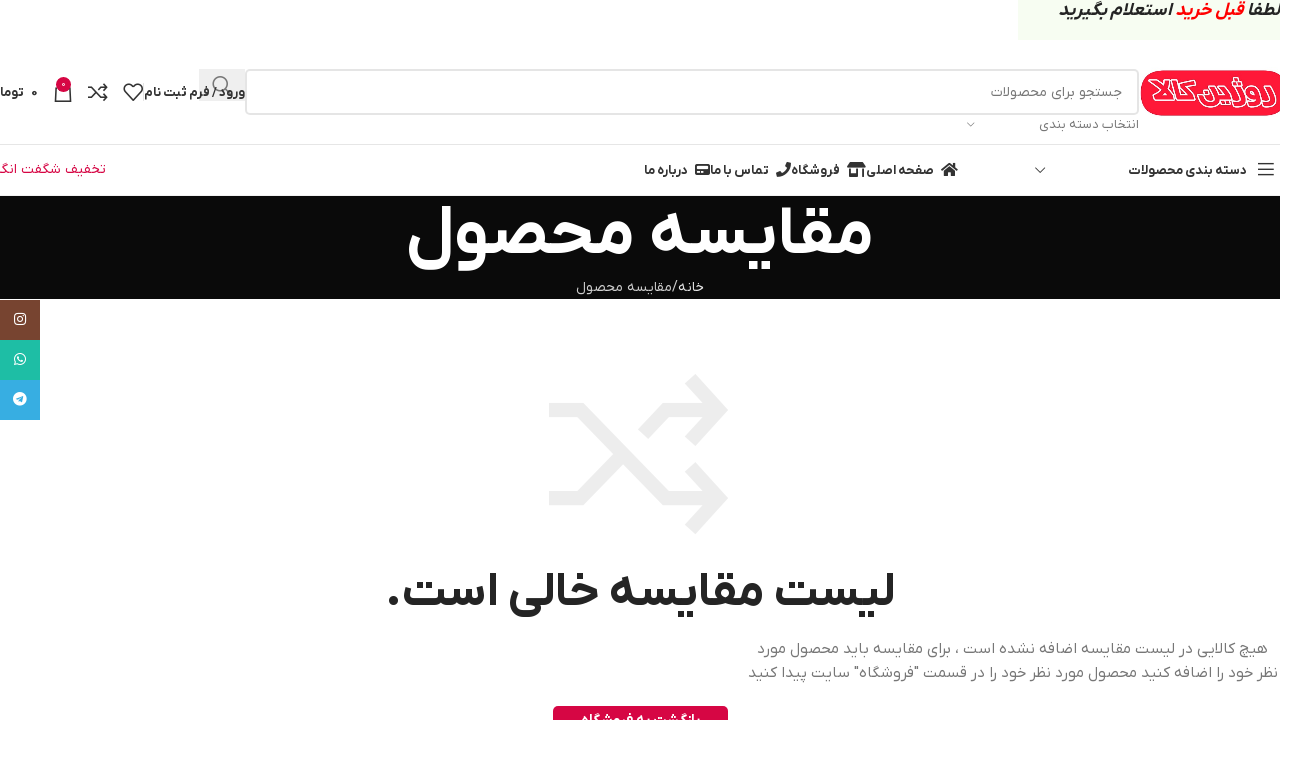

--- FILE ---
content_type: text/html; charset=UTF-8
request_url: https://rojinkala.com/compare/
body_size: 30469
content:
<!DOCTYPE html>
<html dir="rtl" lang="fa-IR">
<head>
	<meta charset="UTF-8">
	<link rel="profile" href="https://gmpg.org/xfn/11">
	<link rel="pingback" href="https://rojinkala.com/xmlrpc.php">

	<title>مقایسه محصول &#8211; فروشگاه روژین کالا</title>
<meta name='robots' content='max-image-preview:large' />
<link rel='dns-prefetch' href='//unpkg.com' />
<link rel="alternate" type="application/rss+xml" title="فروشگاه روژین کالا &raquo; خوراک" href="https://rojinkala.com/feed/" />
<link rel="alternate" type="application/rss+xml" title="فروشگاه روژین کالا &raquo; خوراک دیدگاه‌ها" href="https://rojinkala.com/comments/feed/" />
<link rel="alternate" title="oEmbed (JSON)" type="application/json+oembed" href="https://rojinkala.com/wp-json/oembed/1.0/embed?url=https%3A%2F%2Frojinkala.com%2Fcompare%2F" />
<link rel="alternate" title="oEmbed (XML)" type="text/xml+oembed" href="https://rojinkala.com/wp-json/oembed/1.0/embed?url=https%3A%2F%2Frojinkala.com%2Fcompare%2F&#038;format=xml" />
<style id='wp-img-auto-sizes-contain-inline-css' type='text/css'>
img:is([sizes=auto i],[sizes^="auto," i]){contain-intrinsic-size:3000px 1500px}
/*# sourceURL=wp-img-auto-sizes-contain-inline-css */
</style>
<style id='safe-svg-svg-icon-style-inline-css' type='text/css'>
.safe-svg-cover{text-align:center}.safe-svg-cover .safe-svg-inside{display:inline-block;max-width:100%}.safe-svg-cover svg{fill:currentColor;height:100%;max-height:100%;max-width:100%;width:100%}

/*# sourceURL=https://rojinkala.com/wp-content/plugins/safe-svg/dist/safe-svg-block-frontend.css */
</style>
<link rel='stylesheet' id='digits-login-style-css' href='https://rojinkala.com/wp-content/plugins/digits_ippanel/assets/css/login.css?ver=7.9.5.3' type='text/css' media='all' />
<link rel='stylesheet' id='digits-style-css' href='https://rojinkala.com/wp-content/plugins/digits_ippanel/assets/css/main.css?ver=7.9.5.3' type='text/css' media='all' />
<style id='digits-style-inline-css' type='text/css'>

                #woocommerce-order-data .address p:nth-child(3) a,.woocommerce-customer-details--phone{
                    text-align:right;
                    }
/*# sourceURL=digits-style-inline-css */
</style>
<link rel='stylesheet' id='digits-front-custom-css' href='https://rojinkala.com/wp-content/plugins/digits_ippanel/gateways/ippanel/custom.css?ver=7.9.5.3' type='text/css' media='all' />
<style id='woocommerce-inline-inline-css' type='text/css'>
.woocommerce form .form-row .required { visibility: visible; }
/*# sourceURL=woocommerce-inline-inline-css */
</style>
<link rel='stylesheet' id='order-review-style-css' href='https://rojinkala.com/wp-content/plugins/woocommerce_tracking/assets/css/order-review.css?ver=1.0' type='text/css' media='all' />
<link rel='stylesheet' id='custom_script11-css' href='https://rojinkala.com/wp-content/themes/woodmart/vc_templates/product-amazing/assets/css/master.css?ver=8df340013387386bf4cf572d2e392f36' type='text/css' media='all' />
<link rel='stylesheet' id='wd-widget-price-filter-css' href='https://rojinkala.com/wp-content/themes/woodmart/css/parts/woo-widget-price-filter.min.css?ver=8.2.6' type='text/css' media='all' />
<link rel='stylesheet' id='digits-form-popup-style-css' href='https://rojinkala.com/wp-content/plugins/digits_ippanel/addons/digbuilder/css/page.min.css?ver=0.9.6.8' type='text/css' media='all' />
<link rel='stylesheet' id='animate.css-css' href='https://rojinkala.com/wp-content/plugins/digits_ippanel/addons/digbuilder/css/animate.min.css?ver=3.7.2' type='text/css' media='all' />
<link rel='stylesheet' id='digbuilder-css' href='https://rojinkala.com/wp-content/plugins/digits_ippanel/addons/digbuilder/css/builder.min.css?ver=0.9.6.8' type='text/css' media='all' />
<link rel='stylesheet' id='elementor-icons-css' href='https://rojinkala.com/wp-content/plugins/elementor/assets/lib/eicons/css/elementor-icons.min.css?ver=5.45.0' type='text/css' media='all' />
<link rel='stylesheet' id='elementor-frontend-css' href='https://rojinkala.com/wp-content/plugins/elementor/assets/css/frontend.min.css?ver=3.34.0' type='text/css' media='all' />
<style id='elementor-frontend-inline-css' type='text/css'>
.elementor-kit-5558{--e-global-color-primary:#6EC1E4;--e-global-color-secondary:#54595F;--e-global-color-text:#7A7A7A;--e-global-color-accent:#61CE70;--e-global-typography-primary-font-family:"Roboto";--e-global-typography-primary-font-weight:600;--e-global-typography-secondary-font-family:"Roboto Slab";--e-global-typography-secondary-font-weight:400;--e-global-typography-text-font-family:"Roboto";--e-global-typography-text-font-weight:400;--e-global-typography-accent-font-family:"Roboto";--e-global-typography-accent-font-weight:500;}.elementor-section.elementor-section-boxed > .elementor-container{max-width:1140px;}.e-con{--container-max-width:1140px;}.elementor-widget:not(:last-child){margin-block-end:20px;}.elementor-element{--widgets-spacing:20px 20px;--widgets-spacing-row:20px;--widgets-spacing-column:20px;}{}h1.entry-title{display:var(--page-title-display);}@media(max-width:1024px){.elementor-section.elementor-section-boxed > .elementor-container{max-width:1024px;}.e-con{--container-max-width:1024px;}}@media(max-width:767px){.elementor-section.elementor-section-boxed > .elementor-container{max-width:767px;}.e-con{--container-max-width:767px;}}
/*# sourceURL=elementor-frontend-inline-css */
</style>
<link rel='stylesheet' id='font-awesome-5-all-css' href='https://rojinkala.com/wp-content/plugins/elementor/assets/lib/font-awesome/css/all.min.css?ver=3.34.0' type='text/css' media='all' />
<link rel='stylesheet' id='font-awesome-4-shim-css' href='https://rojinkala.com/wp-content/plugins/elementor/assets/lib/font-awesome/css/v4-shims.min.css?ver=3.34.0' type='text/css' media='all' />
<link rel='stylesheet' id='elementor-icons-shared-0-css' href='https://rojinkala.com/wp-content/plugins/elementor/assets/lib/font-awesome/css/fontawesome.min.css?ver=5.15.3' type='text/css' media='all' />
<link rel='stylesheet' id='elementor-icons-fa-solid-css' href='https://rojinkala.com/wp-content/plugins/elementor/assets/lib/font-awesome/css/solid.min.css?ver=5.15.3' type='text/css' media='all' />
<link rel='stylesheet' id='elementor-icons-fa-brands-css' href='https://rojinkala.com/wp-content/plugins/elementor/assets/lib/font-awesome/css/brands.min.css?ver=5.15.3' type='text/css' media='all' />
<link rel='stylesheet' id='elementor-icons-fa-regular-css' href='https://rojinkala.com/wp-content/plugins/elementor/assets/lib/font-awesome/css/regular.min.css?ver=5.15.3' type='text/css' media='all' />
<link rel='stylesheet' id='wd-style-base-css' href='https://rojinkala.com/wp-content/themes/woodmart/css/parts/base-rtl.min.css?ver=8.2.6' type='text/css' media='all' />
<link rel='stylesheet' id='wd-helpers-wpb-elem-css' href='https://rojinkala.com/wp-content/themes/woodmart/css/parts/helpers-wpb-elem.min.css?ver=8.2.6' type='text/css' media='all' />
<link rel='stylesheet' id='wd-revolution-slider-css' href='https://rojinkala.com/wp-content/themes/woodmart/css/parts/int-rev-slider.min.css?ver=8.2.6' type='text/css' media='all' />
<link rel='stylesheet' id='wd-elementor-base-css' href='https://rojinkala.com/wp-content/themes/woodmart/css/parts/int-elem-base-rtl.min.css?ver=8.2.6' type='text/css' media='all' />
<link rel='stylesheet' id='wd-notices-fixed-css' href='https://rojinkala.com/wp-content/themes/woodmart/css/parts/woo-opt-sticky-notices-old.min.css?ver=8.2.6' type='text/css' media='all' />
<link rel='stylesheet' id='wd-woocommerce-base-css' href='https://rojinkala.com/wp-content/themes/woodmart/css/parts/woocommerce-base-rtl.min.css?ver=8.2.6' type='text/css' media='all' />
<link rel='stylesheet' id='wd-mod-star-rating-css' href='https://rojinkala.com/wp-content/themes/woodmart/css/parts/mod-star-rating.min.css?ver=8.2.6' type='text/css' media='all' />
<link rel='stylesheet' id='wd-woocommerce-block-notices-css' href='https://rojinkala.com/wp-content/themes/woodmart/css/parts/woo-mod-block-notices-rtl.min.css?ver=8.2.6' type='text/css' media='all' />
<link rel='stylesheet' id='wd-page-compare-css' href='https://rojinkala.com/wp-content/themes/woodmart/css/parts/woo-page-compare.min.css?ver=8.2.6' type='text/css' media='all' />
<link rel='stylesheet' id='wd-woo-mod-stock-status-css' href='https://rojinkala.com/wp-content/themes/woodmart/css/parts/woo-mod-stock-status.min.css?ver=8.2.6' type='text/css' media='all' />
<link rel='stylesheet' id='wd-woo-opt-hide-larger-price-css' href='https://rojinkala.com/wp-content/themes/woodmart/css/parts/woo-opt-hide-larger-price.min.css?ver=8.2.6' type='text/css' media='all' />
<link rel='stylesheet' id='wd-header-base-css' href='https://rojinkala.com/wp-content/themes/woodmart/css/parts/header-base-rtl.min.css?ver=8.2.6' type='text/css' media='all' />
<link rel='stylesheet' id='wd-mod-tools-css' href='https://rojinkala.com/wp-content/themes/woodmart/css/parts/mod-tools.min.css?ver=8.2.6' type='text/css' media='all' />
<link rel='stylesheet' id='wd-header-elements-base-css' href='https://rojinkala.com/wp-content/themes/woodmart/css/parts/header-el-base-rtl.min.css?ver=8.2.6' type='text/css' media='all' />
<link rel='stylesheet' id='wd-social-icons-css' href='https://rojinkala.com/wp-content/themes/woodmart/css/parts/el-social-icons.min.css?ver=8.2.6' type='text/css' media='all' />
<link rel='stylesheet' id='wd-header-search-css' href='https://rojinkala.com/wp-content/themes/woodmart/css/parts/header-el-search-rtl.min.css?ver=8.2.6' type='text/css' media='all' />
<link rel='stylesheet' id='wd-header-search-form-css' href='https://rojinkala.com/wp-content/themes/woodmart/css/parts/header-el-search-form-rtl.min.css?ver=8.2.6' type='text/css' media='all' />
<link rel='stylesheet' id='wd-wd-search-form-css' href='https://rojinkala.com/wp-content/themes/woodmart/css/parts/wd-search-form.min.css?ver=8.2.6' type='text/css' media='all' />
<link rel='stylesheet' id='wd-wd-search-results-css' href='https://rojinkala.com/wp-content/themes/woodmart/css/parts/wd-search-results.min.css?ver=8.2.6' type='text/css' media='all' />
<link rel='stylesheet' id='wd-wd-search-dropdown-css' href='https://rojinkala.com/wp-content/themes/woodmart/css/parts/wd-search-dropdown-rtl.min.css?ver=8.2.6' type='text/css' media='all' />
<link rel='stylesheet' id='wd-wd-search-cat-css' href='https://rojinkala.com/wp-content/themes/woodmart/css/parts/wd-search-cat-rtl.min.css?ver=8.2.6' type='text/css' media='all' />
<link rel='stylesheet' id='wd-header-my-account-dropdown-css' href='https://rojinkala.com/wp-content/themes/woodmart/css/parts/header-el-my-account-dropdown-rtl.min.css?ver=8.2.6' type='text/css' media='all' />
<link rel='stylesheet' id='wd-woo-mod-login-form-css' href='https://rojinkala.com/wp-content/themes/woodmart/css/parts/woo-mod-login-form.min.css?ver=8.2.6' type='text/css' media='all' />
<link rel='stylesheet' id='wd-header-my-account-css' href='https://rojinkala.com/wp-content/themes/woodmart/css/parts/header-el-my-account-rtl.min.css?ver=8.2.6' type='text/css' media='all' />
<link rel='stylesheet' id='wd-header-cart-side-css' href='https://rojinkala.com/wp-content/themes/woodmart/css/parts/header-el-cart-side.min.css?ver=8.2.6' type='text/css' media='all' />
<link rel='stylesheet' id='wd-woo-mod-quantity-css' href='https://rojinkala.com/wp-content/themes/woodmart/css/parts/woo-mod-quantity.min.css?ver=8.2.6' type='text/css' media='all' />
<link rel='stylesheet' id='wd-header-cart-css' href='https://rojinkala.com/wp-content/themes/woodmart/css/parts/header-el-cart-rtl.min.css?ver=8.2.6' type='text/css' media='all' />
<link rel='stylesheet' id='wd-widget-shopping-cart-css' href='https://rojinkala.com/wp-content/themes/woodmart/css/parts/woo-widget-shopping-cart.min.css?ver=8.2.6' type='text/css' media='all' />
<link rel='stylesheet' id='wd-widget-product-list-css' href='https://rojinkala.com/wp-content/themes/woodmart/css/parts/woo-widget-product-list.min.css?ver=8.2.6' type='text/css' media='all' />
<link rel='stylesheet' id='wd-header-mobile-nav-dropdown-css' href='https://rojinkala.com/wp-content/themes/woodmart/css/parts/header-el-mobile-nav-dropdown.min.css?ver=8.2.6' type='text/css' media='all' />
<link rel='stylesheet' id='wd-header-el-category-more-btn-css' href='https://rojinkala.com/wp-content/themes/woodmart/css/parts/header-el-category-more-btn.min.css?ver=8.2.6' type='text/css' media='all' />
<link rel='stylesheet' id='wd-header-categories-nav-css' href='https://rojinkala.com/wp-content/themes/woodmart/css/parts/header-el-category-nav.min.css?ver=8.2.6' type='text/css' media='all' />
<link rel='stylesheet' id='wd-mod-nav-vertical-css' href='https://rojinkala.com/wp-content/themes/woodmart/css/parts/mod-nav-vertical-rtl.min.css?ver=8.2.6' type='text/css' media='all' />
<link rel='stylesheet' id='wd-mod-nav-vertical-design-default-css' href='https://rojinkala.com/wp-content/themes/woodmart/css/parts/mod-nav-vertical-design-default.min.css?ver=8.2.6' type='text/css' media='all' />
<link rel='stylesheet' id='wd-button-css' href='https://rojinkala.com/wp-content/themes/woodmart/css/parts/el-button.min.css?ver=8.2.6' type='text/css' media='all' />
<link rel='stylesheet' id='wd-page-title-css' href='https://rojinkala.com/wp-content/themes/woodmart/css/parts/page-title.min.css?ver=8.2.6' type='text/css' media='all' />
<link rel='stylesheet' id='wd-footer-base-css' href='https://rojinkala.com/wp-content/themes/woodmart/css/parts/footer-base.min.css?ver=8.2.6' type='text/css' media='all' />
<link rel='stylesheet' id='wd-text-block-css' href='https://rojinkala.com/wp-content/themes/woodmart/css/parts/el-text-block.min.css?ver=8.2.6' type='text/css' media='all' />
<link rel='stylesheet' id='wd-scroll-top-css' href='https://rojinkala.com/wp-content/themes/woodmart/css/parts/opt-scrolltotop-rtl.min.css?ver=8.2.6' type='text/css' media='all' />
<link rel='stylesheet' id='wd-header-banner-css' href='https://rojinkala.com/wp-content/themes/woodmart/css/parts/opt-header-banner.min.css?ver=8.2.6' type='text/css' media='all' />
<link rel='stylesheet' id='wd-social-icons-styles-css' href='https://rojinkala.com/wp-content/themes/woodmart/css/parts/el-social-styles.min.css?ver=8.2.6' type='text/css' media='all' />
<link rel='stylesheet' id='wd-sticky-social-buttons-css' href='https://rojinkala.com/wp-content/themes/woodmart/css/parts/opt-sticky-social-rtl.min.css?ver=8.2.6' type='text/css' media='all' />
<link rel='stylesheet' id='wd-bottom-toolbar-css' href='https://rojinkala.com/wp-content/themes/woodmart/css/parts/opt-bottom-toolbar-rtl.min.css?ver=8.2.6' type='text/css' media='all' />
<link rel='stylesheet' id='xts-style-header_757966-css' href='https://rojinkala.com/wp-content/uploads/2025/07/xts-header_757966-1753272286.css?ver=8.2.6' type='text/css' media='all' />
<link rel='stylesheet' id='xts-style-theme_settings_default-css' href='https://rojinkala.com/wp-content/uploads/2026/01/xts-theme_settings_default-1768922727.css?ver=8.2.6' type='text/css' media='all' />
<link rel='stylesheet' id='elementor-gf-local-roboto-css' href='https://rojinkala.com/wp-content/uploads/elementor/google-fonts/css/roboto.css?ver=1743701168' type='text/css' media='all' />
<link rel='stylesheet' id='elementor-gf-local-robotoslab-css' href='https://rojinkala.com/wp-content/uploads/elementor/google-fonts/css/robotoslab.css?ver=1743701179' type='text/css' media='all' />
<script type="text/javascript" src="https://rojinkala.com/wp-includes/js/jquery/jquery.min.js?ver=3.7.1" id="jquery-core-js"></script>
<script type="text/javascript" src="https://rojinkala.com/wp-includes/js/jquery/jquery-migrate.min.js?ver=3.4.1" id="jquery-migrate-js"></script>
<script type="text/javascript" src="https://rojinkala.com/wp-content/plugins/woocommerce/assets/js/jquery-blockui/jquery.blockUI.min.js?ver=2.7.0-wc.10.4.3" id="wc-jquery-blockui-js" defer="defer" data-wp-strategy="defer"></script>
<script type="text/javascript" id="wc-add-to-cart-js-extra">
/* <![CDATA[ */
var wc_add_to_cart_params = {"ajax_url":"/wp-admin/admin-ajax.php","wc_ajax_url":"/?wc-ajax=%%endpoint%%","i18n_view_cart":"\u0645\u0634\u0627\u0647\u062f\u0647 \u0633\u0628\u062f \u062e\u0631\u06cc\u062f","cart_url":"https://rojinkala.com/cart/","is_cart":"","cart_redirect_after_add":"yes"};
//# sourceURL=wc-add-to-cart-js-extra
/* ]]> */
</script>
<script type="text/javascript" src="https://rojinkala.com/wp-content/plugins/woocommerce/assets/js/frontend/add-to-cart.min.js?ver=10.4.3" id="wc-add-to-cart-js" defer="defer" data-wp-strategy="defer"></script>
<script type="text/javascript" src="https://rojinkala.com/wp-content/plugins/woocommerce/assets/js/js-cookie/js.cookie.min.js?ver=2.1.4-wc.10.4.3" id="wc-js-cookie-js" defer="defer" data-wp-strategy="defer"></script>
<script type="text/javascript" id="woocommerce-js-extra">
/* <![CDATA[ */
var woocommerce_params = {"ajax_url":"/wp-admin/admin-ajax.php","wc_ajax_url":"/?wc-ajax=%%endpoint%%","i18n_password_show":"\u0646\u0645\u0627\u06cc\u0634 \u0631\u0645\u0632\u0639\u0628\u0648\u0631","i18n_password_hide":"Hide password"};
//# sourceURL=woocommerce-js-extra
/* ]]> */
</script>
<script type="text/javascript" src="https://rojinkala.com/wp-content/plugins/woocommerce/assets/js/frontend/woocommerce.min.js?ver=10.4.3" id="woocommerce-js" defer="defer" data-wp-strategy="defer"></script>
<script type="text/javascript" src="https://rojinkala.com/wp-content/themes/woodmart/js/libs/device.min.js?ver=8.2.6" id="wd-device-library-js"></script>
<script type="text/javascript" src="https://rojinkala.com/wp-content/themes/woodmart/js/scripts/global/scrollBar.min.js?ver=8.2.6" id="wd-scrollbar-js"></script>
<script type="text/javascript" src="https://rojinkala.com/wp-content/plugins/elementor/assets/lib/font-awesome/js/v4-shims.min.js?ver=3.34.0" id="font-awesome-4-shim-js"></script>
<link rel="https://api.w.org/" href="https://rojinkala.com/wp-json/" /><link rel="alternate" title="JSON" type="application/json" href="https://rojinkala.com/wp-json/wp/v2/pages/265" /><link rel="EditURI" type="application/rsd+xml" title="RSD" href="https://rojinkala.com/xmlrpc.php?rsd" />
<link rel="stylesheet" href="https://rojinkala.com/wp-content/themes/woodmart/rtl.css" type="text/css" media="screen" /><link rel="canonical" href="https://rojinkala.com/compare/" />
					<meta name="viewport" content="width=device-width, initial-scale=1.0, maximum-scale=1.0, user-scalable=no">
										<noscript><style>.woocommerce-product-gallery{ opacity: 1 !important; }</style></noscript>
	<meta name="generator" content="Elementor 3.34.0; features: additional_custom_breakpoints; settings: css_print_method-internal, google_font-enabled, font_display-auto">
<style type="text/css">.recentcomments a{display:inline !important;padding:0 !important;margin:0 !important;}</style>			<style>
				.e-con.e-parent:nth-of-type(n+4):not(.e-lazyloaded):not(.e-no-lazyload),
				.e-con.e-parent:nth-of-type(n+4):not(.e-lazyloaded):not(.e-no-lazyload) * {
					background-image: none !important;
				}
				@media screen and (max-height: 1024px) {
					.e-con.e-parent:nth-of-type(n+3):not(.e-lazyloaded):not(.e-no-lazyload),
					.e-con.e-parent:nth-of-type(n+3):not(.e-lazyloaded):not(.e-no-lazyload) * {
						background-image: none !important;
					}
				}
				@media screen and (max-height: 640px) {
					.e-con.e-parent:nth-of-type(n+2):not(.e-lazyloaded):not(.e-no-lazyload),
					.e-con.e-parent:nth-of-type(n+2):not(.e-lazyloaded):not(.e-no-lazyload) * {
						background-image: none !important;
					}
				}
			</style>
			<meta name="generator" content="Powered by Slider Revolution 6.7.35 - responsive, Mobile-Friendly Slider Plugin for WordPress with comfortable drag and drop interface." />
<link rel="icon" href="https://rojinkala.com/wp-content/uploads/2025/05/logo-150x150.png" sizes="32x32" />
<link rel="icon" href="https://rojinkala.com/wp-content/uploads/2025/05/logo-200x200.png" sizes="192x192" />
<link rel="apple-touch-icon" href="https://rojinkala.com/wp-content/uploads/2025/05/logo-200x200.png" />
<meta name="msapplication-TileImage" content="https://rojinkala.com/wp-content/uploads/2025/05/logo-300x300.png" />
<script>function setREVStartSize(e){
			//window.requestAnimationFrame(function() {
				window.RSIW = window.RSIW===undefined ? window.innerWidth : window.RSIW;
				window.RSIH = window.RSIH===undefined ? window.innerHeight : window.RSIH;
				try {
					var pw = document.getElementById(e.c).parentNode.offsetWidth,
						newh;
					pw = pw===0 || isNaN(pw) || (e.l=="fullwidth" || e.layout=="fullwidth") ? window.RSIW : pw;
					e.tabw = e.tabw===undefined ? 0 : parseInt(e.tabw);
					e.thumbw = e.thumbw===undefined ? 0 : parseInt(e.thumbw);
					e.tabh = e.tabh===undefined ? 0 : parseInt(e.tabh);
					e.thumbh = e.thumbh===undefined ? 0 : parseInt(e.thumbh);
					e.tabhide = e.tabhide===undefined ? 0 : parseInt(e.tabhide);
					e.thumbhide = e.thumbhide===undefined ? 0 : parseInt(e.thumbhide);
					e.mh = e.mh===undefined || e.mh=="" || e.mh==="auto" ? 0 : parseInt(e.mh,0);
					if(e.layout==="fullscreen" || e.l==="fullscreen")
						newh = Math.max(e.mh,window.RSIH);
					else{
						e.gw = Array.isArray(e.gw) ? e.gw : [e.gw];
						for (var i in e.rl) if (e.gw[i]===undefined || e.gw[i]===0) e.gw[i] = e.gw[i-1];
						e.gh = e.el===undefined || e.el==="" || (Array.isArray(e.el) && e.el.length==0)? e.gh : e.el;
						e.gh = Array.isArray(e.gh) ? e.gh : [e.gh];
						for (var i in e.rl) if (e.gh[i]===undefined || e.gh[i]===0) e.gh[i] = e.gh[i-1];
											
						var nl = new Array(e.rl.length),
							ix = 0,
							sl;
						e.tabw = e.tabhide>=pw ? 0 : e.tabw;
						e.thumbw = e.thumbhide>=pw ? 0 : e.thumbw;
						e.tabh = e.tabhide>=pw ? 0 : e.tabh;
						e.thumbh = e.thumbhide>=pw ? 0 : e.thumbh;
						for (var i in e.rl) nl[i] = e.rl[i]<window.RSIW ? 0 : e.rl[i];
						sl = nl[0];
						for (var i in nl) if (sl>nl[i] && nl[i]>0) { sl = nl[i]; ix=i;}
						var m = pw>(e.gw[ix]+e.tabw+e.thumbw) ? 1 : (pw-(e.tabw+e.thumbw)) / (e.gw[ix]);
						newh =  (e.gh[ix] * m) + (e.tabh + e.thumbh);
					}
					var el = document.getElementById(e.c);
					if (el!==null && el) el.style.height = newh+"px";
					el = document.getElementById(e.c+"_wrapper");
					if (el!==null && el) {
						el.style.height = newh+"px";
						el.style.display = "block";
					}
				} catch(e){
					console.log("Failure at Presize of Slider:" + e)
				}
			//});
		  };</script>
		<style type="text/css" id="wp-custom-css">
			

html {
  scroll-behavior: smooth;
}
.page-content .searchform .searchsubmit
{
	top:0px;left: 0px;
    right: auto;
	    background-color: transparent;
}

/*
h1,h2,h3,h4,h5,h6{font-family:iranyekan,arial,helvetica,sans-serif !important;} */


.single-product-page .star-rating
{
	letter-spacing:3px !important;
}
b,strong
{
	font-family:iranyekan;
}



.dokan-dashboard-wrap .dokan-dash-sidebar ul.dokan-dashboard-menu li.active:after{
	    left: 0;
    right: auto;
}
.pull-right
{
	    float: left;
}
.product-grid-item .star-rating
{
	display:none;
}
.dokan-dashboard-wrap input[type=password], .dokan-dashboard-wrap input[type=email], .dokan-dashboard-wrap input[type=text], .dokan-dashboard-wrap input[type=search], .dokan-dashboard-wrap input[type=number], .dokan-dashboard-wrap textarea
{
	    text-align: right;
}




.notifications-sticky .mc4wp-alert, .notifications-sticky .woocommerce-error, .notifications-sticky .woocommerce-info, .notifications-sticky .woocommerce-message, .notifications-sticky .yith_ywraq_add_item_product_message, .notifications-sticky div.wpcf7-response-output
{
	    margin-bottom: 14px;
    background-color: white;
    border-bottom: 2px solid #d60644;
    padding: 10px 4px;
    border-radius: 5px;
	    background-color: #fff;
    box-shadow: 0 12px 12px 0 rgba(181,181,181,0.11);
   
    border-radius: 3px;
    padding: 10px;
    margin: 0 0 20px 0;
}
.checkout_coupon
{
	    max-width: initial;
}
.checkout_coupon
{
	    max-width: initial;
    background-color: #fff;
    box-shadow: 0 12px 12px 0 rgba(181,181,181,0.11);
    border: 1px solid #eeeeee;
    border-radius: 3px;
    padding: 27px;
    margin: 0 0 20px 0;
}
.create-account-button
{
	    padding: 5px 10px !important;
    color: white !important;
    border-radius: 5px !important;
}
.create-account-button:hover
{
	color:black !important;
}
#customer_login
{
	    margin-right: -40px;
    margin-left: -40px;
    background-color: #fff;
    box-shadow: 0 12px 12px 0 rgba(181,181,181,0.11);
    border: 1px solid #eeeeee;
    border-radius: 3px;
    padding: 10px;
    margin: 0 0 10px 0;
}
.shop_table_responsive,.cart-totals-inner,.cart-actions
{
	 margin-right: -40px;
    margin-left: -40px;
    background-color: #fff;
    box-shadow: 0 12px 12px 0 rgba(181,181,181,0.11);
    border: 1px solid #eeeeee;
    border-radius: 3px;
    padding: 10px;
    margin: 0 0 10px 0;
}
 .woocommerce-form-login__submit
{
	margin:10px 0px;
}
.shop-loop-head
{
	    padding: 0px 16px 19px 11px;
}

.mfp-content .mc4wp-alert, .search-no-results.woocommerce .woocommerce-info, .woocommerce-MyAccount-content .woocommerce-Message, .woocommerce-cart .woocommerce-notices-wrapper [role="alert"], .woocommerce-checkout .woocommerce [role="alert"], .woocommerce-form-coupon-toggle > .woocommerce-info, .woocommerce-form-login-toggle > .woocommerce-info{
	color: #967c7c;
}
.woocommerce-Message .woocommerce-Button{
	background-color:#d60644;
	padding:10px;
	margin-top:9px;
	border-radius:7px;
	
}
.woocommerce-Message .woocommerce-Button:hover{
	background-color:#d60644;
	padding:10px;
	margin-top:9px;
	border-radius:7px;
}
.compare-basic .compare-value{
	background-color:white;
}
.dokan-alert > *, .dokan-error > *, .dokan-info > *, .dokan-message > *, .dokan-store-contact .alert-success > *, .mc4wp-alert > *, .woocommerce-error > *, .woocommerce-info > *, .woocommerce-message > *, .yith_ywraq_add_item_product_message > *, div.wpcf7-response-output > *{
	padding-right:40px;
}

.single-product-page .star-rating
{
	letter-spacing:3px !important
}

.flashicon:after {
    content: "\f115" !important;
    font-family: woodmart-font !important;
}
.comments-area .form-submit .submit
{
	width:100% !important;
}




		</style>
		<style>
		
		</style></head>

<body data-rsssl=1 class="rtl wp-singular page-template-default page page-id-265 wp-theme-woodmart theme-woodmart woocommerce-no-js wrapper-custom  categories-accordion-on header-banner-display header-banner-enabled woodmart-ajax-shop-on notifications-sticky sticky-toolbar-on hide-larger-price elementor-default elementor-kit-5558">
			<script type="text/javascript" id="wd-flicker-fix">// Flicker fix.</script>	
	
	<div class="wd-page-wrapper website-wrapper">
									<header class="whb-header whb-header_757966 whb-sticky-shadow whb-scroll-stick whb-sticky-real">
					<div class="whb-main-header">
	
<div class="whb-row whb-top-bar whb-not-sticky-row whb-with-bg whb-without-border whb-color-dark whb-hidden-desktop whb-hidden-mobile whb-flex-flex-middle">
	<div class="container">
		<div class="whb-flex-row whb-top-bar-inner">
			<div class="whb-column whb-col-left whb-column5 whb-visible-lg whb-empty-column">
	</div>
<div class="whb-column whb-col-center whb-column6 whb-visible-lg">
	
<div class="wd-header-text reset-last-child whb-6l5y1eay522jehk73pi2"><p style="text-align: center; font-size: 16px;"><span style="color: #ffffff;">سفارشات خود را برای  <span style="color: #003300;">بالا 100 هزار تومان</span> را با پیک رایگان تجربه کنید</span></p></div>
</div>
<div class="whb-column whb-col-right whb-column7 whb-visible-lg whb-empty-column">
	</div>
<div class="whb-column whb-col-mobile whb-column_mobile1 whb-hidden-lg">
				<div
						class=" wd-social-icons wd-style-default wd-size-small social-share wd-shape-circle  whb-nugd58vqvv5sdr3bc5dd color-scheme-light text-center">
				
				
									<a rel="noopener noreferrer nofollow" href="https://www.facebook.com/sharer/sharer.php?u=https://rojinkala.com/compare/" target="_blank" class=" wd-social-icon social-facebook" aria-label="آدرس لینک های اجتماعی فیس بوک را وارد کنید.">
						<span class="wd-icon"></span>
											</a>
				
									<a rel="noopener noreferrer nofollow" href="https://x.com/share?url=https://rojinkala.com/compare/" target="_blank" class=" wd-social-icon social-twitter" aria-label="X social link">
						<span class="wd-icon"></span>
											</a>
				
				
				
				
				
				
									<a rel="noopener noreferrer nofollow" href="https://pinterest.com/pin/create/button/?url=https://rojinkala.com/compare/&media=https://rojinkala.com/wp-includes/images/media/default.svg&description=%D9%85%D9%82%D8%A7%DB%8C%D8%B3%D9%87+%D9%85%D8%AD%D8%B5%D9%88%D9%84" target="_blank" class=" wd-social-icon social-pinterest" aria-label="پیوند اجتماعی Pinterest">
						<span class="wd-icon"></span>
											</a>
				
				
									<a rel="noopener noreferrer nofollow" href="https://www.linkedin.com/shareArticle?mini=true&url=https://rojinkala.com/compare/" target="_blank" class=" wd-social-icon social-linkedin" aria-label="Linkedin اجتماعی لینک آدرس را وارد کنید.">
						<span class="wd-icon"></span>
											</a>
				
				
				
				
				
				
				
				
				
				
				
				
				
				
				
									<a rel="noopener noreferrer nofollow" href="https://telegram.me/share/url?url=https://rojinkala.com/compare/" target="_blank" class=" wd-social-icon social-tg" aria-label="پیوند اجتماعی تلگرام">
						<span class="wd-icon"></span>
											</a>
				
				
			</div>

		</div>
		</div>
	</div>
</div>

<div class="whb-row whb-general-header whb-not-sticky-row whb-without-bg whb-border-fullwidth whb-color-dark whb-flex-flex-middle">
	<div class="container">
		<div class="whb-flex-row whb-general-header-inner">
			<div class="whb-column whb-col-left whb-column8 whb-visible-lg">
	<div class="site-logo whb-250rtwdwz5p8e5b7tpw0">
	<a href="https://rojinkala.com/" class="wd-logo wd-main-logo" rel="home" aria-label="Site logo">
		<img src="https://rojinkala.com/wp-content/uploads/2022/09/logo2.jpeg" alt="فروشگاه روژین کالا" style="max-width: 151px;" loading="lazy" />	</a>
	</div>
</div>
<div class="whb-column whb-col-center whb-column9 whb-visible-lg">
	<div class="wd-search-form  wd-header-search-form wd-display-form whb-wb8e1q29bfxhmk48uvzf">

<form role="search" method="get" class="searchform  wd-with-cat wd-style-with-bg wd-cat-style-bordered woodmart-ajax-search" action="https://rojinkala.com/"  data-thumbnail="1" data-price="1" data-post_type="product" data-count="20" data-sku="1" data-symbols_count="3" data-include_cat_search="no" autocomplete="off">
	<input type="text" class="s" placeholder="جستجو برای محصولات" value="" name="s" aria-label="جست و جو" title="جستجو برای محصولات" required/>
	<input type="hidden" name="post_type" value="product">

	<span class="wd-clear-search wd-hide"></span>

						<div class="wd-search-cat wd-event-click wd-scroll">
				<input type="hidden" name="product_cat" value="0">
				<a href="#" rel="nofollow" data-val="0">
					<span>
						انتخاب دسته بندی					</span>
				</a>
				<div class="wd-dropdown wd-dropdown-search-cat wd-dropdown-menu wd-scroll-content wd-design-default">
					<ul class="wd-sub-menu">
						<li style="display:none;"><a href="#" data-val="0">انتخاب دسته بندی</a></li>
							<li class="cat-item cat-item-163"><a class="pf-value" href="https://rojinkala.com/category/tablet/" data-val="tablet" data-title="تبلت" >تبلت</a>
<ul class='children'>
	<li class="cat-item cat-item-164"><a class="pf-value" href="https://rojinkala.com/category/tablet/honor-pad/" data-val="honor-pad" data-title="Honor Pad" >Honor Pad</a>
</li>
	<li class="cat-item cat-item-1261"><a class="pf-value" href="https://rojinkala.com/category/tablet/oneplus-pad/" data-val="oneplus-pad" data-title="OnePlus Pad" >OnePlus Pad</a>
</li>
	<li class="cat-item cat-item-1258"><a class="pf-value" href="https://rojinkala.com/category/tablet/zte-tablet/" data-val="zte-tablet" data-title="ZTE" >ZTE</a>
</li>
</ul>
</li>
	<li class="cat-item cat-item-157"><a class="pf-value" href="https://rojinkala.com/category/watch/" data-val="watch" data-title="ساعت" >ساعت</a>
<ul class='children'>
	<li class="cat-item cat-item-1269"><a class="pf-value" href="https://rojinkala.com/category/watch/honor-watch/" data-val="honor-watch" data-title="آنر" >آنر</a>
</li>
	<li class="cat-item cat-item-158"><a class="pf-value" href="https://rojinkala.com/category/watch/apple-watch/" data-val="apple-watch" data-title="اپل واچ" >اپل واچ</a>
</li>
	<li class="cat-item cat-item-161"><a class="pf-value" href="https://rojinkala.com/category/watch/huawei-watch/" data-val="huawei-watch" data-title="هواوی" >هواوی</a>
</li>
</ul>
</li>
	<li class="cat-item cat-item-15"><a class="pf-value" href="https://rojinkala.com/category/etc/" data-val="etc" data-title="سایر محصولات" >سایر محصولات</a>
<ul class='children'>
	<li class="cat-item cat-item-1084"><a class="pf-value" href="https://rojinkala.com/category/etc/playstation/" data-val="playstation" data-title="کنسول بازی" >کنسول بازی</a>
</li>
</ul>
</li>
	<li class="cat-item cat-item-179"><a class="pf-value" href="https://rojinkala.com/category/mobile/" data-val="mobile" data-title="موبایل" >موبایل</a>
<ul class='children'>
	<li class="cat-item cat-item-180"><a class="pf-value" href="https://rojinkala.com/category/mobile/apple/" data-val="apple" data-title="Apple" >Apple</a>
</li>
	<li class="cat-item cat-item-1135"><a class="pf-value" href="https://rojinkala.com/category/mobile/asus-mobile-2/" data-val="asus-mobile-2" data-title="ASUS" >ASUS</a>
</li>
	<li class="cat-item cat-item-1138"><a class="pf-value" href="https://rojinkala.com/category/mobile/google/" data-val="google" data-title="Google" >Google</a>
</li>
	<li class="cat-item cat-item-1176"><a class="pf-value" href="https://rojinkala.com/category/mobile/honor/" data-val="honor" data-title="HONOR" >HONOR</a>
</li>
	<li class="cat-item cat-item-182"><a class="pf-value" href="https://rojinkala.com/category/mobile/huawei/" data-val="huawei" data-title="Huawei" >Huawei</a>
</li>
	<li class="cat-item cat-item-186"><a class="pf-value" href="https://rojinkala.com/category/mobile/nothing/" data-val="nothing" data-title="NOTHING" >NOTHING</a>
</li>
	<li class="cat-item cat-item-184"><a class="pf-value" href="https://rojinkala.com/category/mobile/oneplus/" data-val="oneplus" data-title="Oneplus" >Oneplus</a>
</li>
	<li class="cat-item cat-item-1170"><a class="pf-value" href="https://rojinkala.com/category/mobile/oppo/" data-val="oppo" data-title="OPPO" >OPPO</a>
</li>
	<li class="cat-item cat-item-183"><a class="pf-value" href="https://rojinkala.com/category/mobile/realme/" data-val="realme" data-title="Realme" >Realme</a>
</li>
	<li class="cat-item cat-item-185"><a class="pf-value" href="https://rojinkala.com/category/mobile/samsung/" data-val="samsung" data-title="samsung" >samsung</a>
</li>
	<li class="cat-item cat-item-1128"><a class="pf-value" href="https://rojinkala.com/category/mobile/sony/" data-val="sony" data-title="SONY" >SONY</a>
</li>
	<li class="cat-item cat-item-1126"><a class="pf-value" href="https://rojinkala.com/category/mobile/vivo/" data-val="vivo" data-title="VIVO" >VIVO</a>
</li>
	<li class="cat-item cat-item-1122"><a class="pf-value" href="https://rojinkala.com/category/mobile/vivo1/" data-val="vivo1" data-title="vivo1" >vivo1</a>
</li>
	<li class="cat-item cat-item-187"><a class="pf-value" href="https://rojinkala.com/category/mobile/xiaomi/" data-val="xiaomi" data-title="Xiaomi" >Xiaomi</a>
</li>
	<li class="cat-item cat-item-1134"><a class="pf-value" href="https://rojinkala.com/category/mobile/zte/" data-val="zte" data-title="ZTE" >ZTE</a>
</li>
</ul>
</li>
					</ul>
				</div>
			</div>
				
	<button type="submit" class="searchsubmit">
		<span>
			جست و جو		</span>
			</button>
</form>

	<div class="wd-search-results-wrapper">
		<div class="wd-search-results wd-dropdown-results wd-dropdown wd-scroll">
			<div class="wd-scroll-content">
				
				
							</div>
		</div>
	</div>

</div>
</div>
<div class="whb-column whb-col-right whb-column10 whb-visible-lg">
	<div class="wd-header-my-account wd-tools-element wd-event-hover wd-design-1 wd-account-style-text whb-2b8mjqhbtvxz16jtxdrd">
			<a href="https://rojinkala.com/my-account/" title="حساب کاربری من">
			
				<span class="wd-tools-icon">
									</span>
				<span class="wd-tools-text">
				ورود / فرم ثبت نام			</span>

					</a>

		
					<div class="wd-dropdown wd-dropdown-register">
						<div class="login-dropdown-inner woocommerce">
							<span class="wd-heading"><span class="title">ورود</span><a class="create-account-link" href="https://rojinkala.com/my-account/?action=register">ایجاد یک حساب کاربری؟</a></span>
										<form id="customer_login" method="post" class="login woocommerce-form woocommerce-form-login
						" action="https://rojinkala.com/my-account/" 			>

				
    <input type="hidden" name="dig_nounce" class="dig_nounce"
           value="d220b06d17">
    <p class="woocommerce-FormRow woocommerce-FormRow--wide form-row form-row-wide "
       id="dig_wc_log_otp_container" otp="1" style="display: none;">
        <label for="dig_wc_log_otp">رمز عبور یکبار مصرف <span class="required">*</span></label>
        <input type="tel" class="input-text" name="dig_wc_log_otp" id="dig_wc_log_otp"/>
    </p>


    <input type="hidden" name="username" id="loginuname" value=""/>
    
				
				<p class="woocommerce-FormRow woocommerce-FormRow--wide form-row form-row-wide form-row-username">
					<label for="username">نام کاربری یا آدرس ایمیل&nbsp;<span class="required" aria-hidden="true">*</span><span class="screen-reader-text">الزامی</span></label>
					<input type="text" class="woocommerce-Input woocommerce-Input--text input-text" name="username" id="username" autocomplete="username" value="" />				</p>
				<p class="woocommerce-FormRow woocommerce-FormRow--wide form-row form-row-wide form-row-password">
					<label for="password">گذرواژه&nbsp;<span class="required" aria-hidden="true">*</span><span class="screen-reader-text">الزامی</span></label>
					<input class="woocommerce-Input woocommerce-Input--text input-text" type="password" name="password" id="password" autocomplete="current-password" />
				</p>

				
				<p class="form-row">
					<input type="hidden" id="woocommerce-login-nonce" name="woocommerce-login-nonce" value="1de4612e82" /><input type="hidden" name="_wp_http_referer" value="/compare/" />										<button type="submit" class="button woocommerce-button woocommerce-form-login__submit" name="login" value="ورود">ورود</button>
				</p>

				<p class="login-form-footer">
					<a href="https://rojinkala.com?login=true&#038;type=forgot-password" class="woocommerce-LostPassword lost_password">رمز عبور خود را فراموش کرده اید؟</a>
					<label class="woocommerce-form__label woocommerce-form__label-for-checkbox woocommerce-form-login__rememberme">
						<input class="woocommerce-form__input woocommerce-form__input-checkbox" name="rememberme" type="checkbox" value="forever" title="مرا به خاطر بسپار" aria-label="مرا به خاطر بسپار" /> <span>مرا به خاطر بسپار</span>
					</label>
				</p>

				
				

    <input type="hidden" id="wc_login_cd" val="1">

    <p class="form-row form-row-wide">
    <input type="hidden" id="wc_code_dig" val="">
            <div class="loginViaContainer">
            <input type="hidden" value="1" id="wc_dig_reg_form" />                <button onclick="return false" class="woocommerce-Button button digits_login_via_otp dig_wc_mobileLogin"
                        name="loginviasms">ورود با رمز عبور یکبار مصرف</button>
                
                        </div>
        <div  class="dig_resendotp dig_wc_login_resend" id="dig_man_resend_otp_btn" dis='1'>ارسال مجدد رمز عبور یکبار مصرف <span>(00:<span>30</span>)</span></div>        </p>

        			</form>

		
						</div>
					</div>
					</div>
<div class="wd-header-divider whb-divider-default whb-k5oo8epohxz4mg02c2d3"></div>

<div class="wd-header-wishlist wd-tools-element wd-style-icon wd-with-count wd-design-2 whb-i8977fqp1lmve3hyjltf" title="لیست علاقه مندی های من">
	<a href="https://rojinkala.com/wishlist/" title="Wishlist products">
		
			<span class="wd-tools-icon">
				
									<span class="wd-tools-count">
						0					</span>
							</span>

			<span class="wd-tools-text">
				علاقه مندی ها			</span>

			</a>
</div>

<div class="wd-header-compare wd-tools-element wd-style-icon wd-with-count wd-design-2 whb-4wb3pluq7k6c7bgour6r">
	<a href="https://rojinkala.com/compare/" title="مقایسه محصولات">
		
			<span class="wd-tools-icon">
				
									<span class="wd-tools-count">0</span>
							</span>
			<span class="wd-tools-text">
				مقایسه			</span>

			</a>
	</div>

<div class="wd-header-cart wd-tools-element wd-design-2 cart-widget-opener whb-5u866sftq6yga790jxf3">
	<a href="https://rojinkala.com/cart/" title="سبد خرید">
		
			<span class="wd-tools-icon wd-icon-alt">
															<span class="wd-cart-number wd-tools-count">0 <span>موارد</span></span>
									</span>
			<span class="wd-tools-text">
				
										<span class="wd-cart-subtotal"><span class="woocommerce-Price-amount amount"><bdi>0&nbsp;<span class="woocommerce-Price-currencySymbol">تومان</span></bdi></span></span>
					</span>

			</a>
	</div>
</div>
<div class="whb-column whb-mobile-left whb-column_mobile2 whb-hidden-lg">
	<div class="wd-tools-element wd-header-mobile-nav wd-style-text wd-design-1 whb-wn5z894j1g5n0yp3eeuz">
	<a href="#" rel="nofollow" aria-label="Open mobile menu">
		
		<span class="wd-tools-icon">
					</span>

		<span class="wd-tools-text">منو</span>

			</a>
</div></div>
<div class="whb-column whb-mobile-center whb-column_mobile3 whb-hidden-lg">
	<div class="site-logo whb-g5z57bkgtznbk6v9pll5">
	<a href="https://rojinkala.com/" class="wd-logo wd-main-logo" rel="home" aria-label="Site logo">
		<img src="https://rojinkala.com/wp-content/uploads/2022/09/logo2.jpeg" alt="فروشگاه روژین کالا" style="max-width: 140px;" loading="lazy" />	</a>
	</div>
</div>
<div class="whb-column whb-mobile-right whb-column_mobile4 whb-hidden-lg">
	
<div class="wd-header-cart wd-tools-element wd-design-6 cart-widget-opener whb-u6cx6mzhiof1qeysah9h">
	<a href="https://rojinkala.com/cart/" title="سبد خرید">
		
			<span class="wd-tools-icon wd-icon-alt">
															<span class="wd-cart-number wd-tools-count">0 <span>موارد</span></span>
									</span>
			<span class="wd-tools-text">
				
										<span class="wd-cart-subtotal"><span class="woocommerce-Price-amount amount"><bdi>0&nbsp;<span class="woocommerce-Price-currencySymbol">تومان</span></bdi></span></span>
					</span>

			</a>
	</div>
</div>
		</div>
	</div>
</div>

<div class="whb-row whb-header-bottom whb-not-sticky-row whb-without-bg whb-border-fullwidth whb-color-dark whb-hidden-mobile whb-flex-flex-middle">
	<div class="container">
		<div class="whb-flex-row whb-header-bottom-inner">
			<div class="whb-column whb-col-left whb-column11 whb-visible-lg">
	
<div class="wd-header-cats wd-style-1 wd-event-hover wd-more-cat whb-xfd0q90f12ce81wo6kef" role="navigation" aria-label="Header categories navigation">
	<span class="menu-opener color-scheme-dark has-bg">
					<span class="menu-opener-icon"></span>
		
		<span class="menu-open-label">
			دسته بندی محصولات		</span>
	</span>
	<div class="wd-dropdown wd-dropdown-cats">
		<ul id="menu-categories" class="menu wd-nav wd-nav-vertical wd-design-default"><li id="menu-item-12072" class="menu-item menu-item-type-taxonomy menu-item-object-product_cat menu-item-has-children menu-item-12072 item-level-0 menu-simple-dropdown wd-event-hover" ><a href="https://rojinkala.com/category/mobile/" class="woodmart-nav-link"><span class="wd-nav-icon fa fa-mobile"></span><span class="nav-link-text">موبایل</span></a><div class="color-scheme-dark wd-design-default wd-dropdown-menu wd-dropdown"><div class="container wd-entry-content">
<ul class="wd-sub-menu color-scheme-dark">
	<li id="menu-item-13554" class="menu-item menu-item-type-taxonomy menu-item-object-product_cat menu-item-13554 item-level-1 wd-event-hover" ><a href="https://rojinkala.com/category/mobile/apple/" class="woodmart-nav-link">Apple</a></li>
	<li id="menu-item-13563" class="menu-item menu-item-type-taxonomy menu-item-object-product_cat menu-item-13563 item-level-1 wd-event-hover" ><a href="https://rojinkala.com/category/mobile/samsung/" class="woodmart-nav-link">samsung</a></li>
	<li id="menu-item-13567" class="menu-item menu-item-type-taxonomy menu-item-object-product_cat menu-item-13567 item-level-1 wd-event-hover" ><a href="https://rojinkala.com/category/mobile/xiaomi/" class="woodmart-nav-link">Xiaomi</a></li>
	<li id="menu-item-13558" class="menu-item menu-item-type-taxonomy menu-item-object-product_cat menu-item-13558 item-level-1 wd-event-hover" ><a href="https://rojinkala.com/category/mobile/huawei/" class="woodmart-nav-link">Huawei</a></li>
	<li id="menu-item-13557" class="menu-item menu-item-type-taxonomy menu-item-object-product_cat menu-item-13557 item-level-1 wd-event-hover" ><a href="https://rojinkala.com/category/mobile/honor/" class="woodmart-nav-link">HONOR</a></li>
	<li id="menu-item-13556" class="menu-item menu-item-type-taxonomy menu-item-object-product_cat menu-item-13556 item-level-1 wd-event-hover" ><a href="https://rojinkala.com/category/mobile/google/" class="woodmart-nav-link">Google</a></li>
	<li id="menu-item-13561" class="menu-item menu-item-type-taxonomy menu-item-object-product_cat menu-item-13561 item-level-1 wd-event-hover" ><a href="https://rojinkala.com/category/mobile/oneplus/" class="woodmart-nav-link">Oneplus</a></li>
	<li id="menu-item-13562" class="menu-item menu-item-type-taxonomy menu-item-object-product_cat menu-item-13562 item-level-1 wd-event-hover" ><a href="https://rojinkala.com/category/mobile/oppo/" class="woodmart-nav-link">OPPO</a></li>
	<li id="menu-item-13565" class="menu-item menu-item-type-taxonomy menu-item-object-product_cat menu-item-13565 item-level-1 wd-event-hover" ><a href="https://rojinkala.com/category/mobile/vivo/" class="woodmart-nav-link">VIVO</a></li>
	<li id="menu-item-13560" class="menu-item menu-item-type-taxonomy menu-item-object-product_cat menu-item-13560 item-level-1 wd-event-hover" ><a href="https://rojinkala.com/category/mobile/nothing/" class="woodmart-nav-link">NOTHING</a></li>
	<li id="menu-item-13564" class="menu-item menu-item-type-taxonomy menu-item-object-product_cat menu-item-13564 item-level-1 wd-event-hover" ><a href="https://rojinkala.com/category/mobile/sony/" class="woodmart-nav-link">SONY</a></li>
	<li id="menu-item-13568" class="menu-item menu-item-type-taxonomy menu-item-object-product_cat menu-item-13568 item-level-1 wd-event-hover" ><a href="https://rojinkala.com/category/mobile/zte/" class="woodmart-nav-link">ZTE</a></li>
	<li id="menu-item-13555" class="menu-item menu-item-type-taxonomy menu-item-object-product_cat menu-item-13555 item-level-1 wd-event-hover" ><a href="https://rojinkala.com/category/mobile/asus-mobile-2/" class="woodmart-nav-link">ASUS</a></li>
	<li id="menu-item-13559" class="menu-item menu-item-type-taxonomy menu-item-object-product_cat menu-item-13559 item-level-1 wd-event-hover" ><a href="https://rojinkala.com/category/mobile/realme/" class="woodmart-nav-link">Realme</a></li>
</ul>
</div>
</div>
</li>
<li id="menu-item-12049" class="menu-item menu-item-type-taxonomy menu-item-object-product_cat menu-item-has-children menu-item-12049 item-level-0 menu-simple-dropdown wd-event-hover" ><a href="https://rojinkala.com/category/watch/" class="woodmart-nav-link"><span class="wd-nav-icon fa fa-clock"></span><span class="nav-link-text">ساعت</span></a><div class="color-scheme-dark wd-design-default wd-dropdown-menu wd-dropdown"><div class="container wd-entry-content">
<ul class="wd-sub-menu color-scheme-dark">
	<li id="menu-item-12050" class="menu-item menu-item-type-taxonomy menu-item-object-product_cat menu-item-12050 item-level-1 wd-event-hover" ><a href="https://rojinkala.com/category/watch/apple-watch/" class="woodmart-nav-link">اپل واچ</a></li>
	<li id="menu-item-12052" class="menu-item menu-item-type-taxonomy menu-item-object-product_cat menu-item-12052 item-level-1 wd-event-hover" ><a href="https://rojinkala.com/category/watch/xiaomi-watch/" class="woodmart-nav-link">شیائومی</a></li>
	<li id="menu-item-12053" class="menu-item menu-item-type-taxonomy menu-item-object-product_cat menu-item-12053 item-level-1 wd-event-hover" ><a href="https://rojinkala.com/category/watch/huawei-watch/" class="woodmart-nav-link">هواوی</a></li>
</ul>
</div>
</div>
</li>
<li id="menu-item-12056" class="menu-item menu-item-type-taxonomy menu-item-object-product_cat menu-item-has-children menu-item-12056 item-level-0 menu-simple-dropdown wd-event-hover" ><a href="https://rojinkala.com/category/tablet/" class="woodmart-nav-link"><span class="wd-nav-icon fa fa-laptop"></span><span class="nav-link-text">تبلت</span></a><div class="color-scheme-dark wd-design-default wd-dropdown-menu wd-dropdown"><div class="container wd-entry-content">
<ul class="wd-sub-menu color-scheme-dark">
	<li id="menu-item-14385" class="menu-item menu-item-type-taxonomy menu-item-object-product_cat menu-item-14385 item-level-1 wd-event-hover" ><a href="https://rojinkala.com/category/tablet/apple-laptop/" class="woodmart-nav-link">Apple</a></li>
	<li id="menu-item-14386" class="menu-item menu-item-type-taxonomy menu-item-object-product_cat menu-item-14386 item-level-1 wd-event-hover" ><a href="https://rojinkala.com/category/tablet/honor-pad/" class="woodmart-nav-link">Honor Pad</a></li>
	<li id="menu-item-14387" class="menu-item menu-item-type-taxonomy menu-item-object-product_cat menu-item-14387 item-level-1 wd-event-hover" ><a href="https://rojinkala.com/category/tablet/huawei-matepad/" class="woodmart-nav-link">Huawei MatePad</a></li>
	<li id="menu-item-14388" class="menu-item menu-item-type-taxonomy menu-item-object-product_cat menu-item-14388 item-level-1 wd-event-hover" ><a href="https://rojinkala.com/category/tablet/oneplus-pad/" class="woodmart-nav-link">OnePlus Pad</a></li>
	<li id="menu-item-14389" class="menu-item menu-item-type-taxonomy menu-item-object-product_cat menu-item-14389 item-level-1 wd-event-hover" ><a href="https://rojinkala.com/category/tablet/zte-tablet/" class="woodmart-nav-link">ZTE</a></li>
</ul>
</div>
</div>
</li>
<li id="menu-item-12064" class="menu-item menu-item-type-taxonomy menu-item-object-product_cat menu-item-has-children menu-item-12064 item-level-0 menu-simple-dropdown wd-event-hover" ><a href="https://rojinkala.com/category/mobile-accessories/" class="woodmart-nav-link"><span class="wd-nav-icon fa fa-mobile-alt"></span><span class="nav-link-text">لوازم جانبی موبایل</span></a><div class="color-scheme-dark wd-design-default wd-dropdown-menu wd-dropdown"><div class="container wd-entry-content">
<ul class="wd-sub-menu color-scheme-dark">
	<li id="menu-item-12066" class="menu-item menu-item-type-taxonomy menu-item-object-product_cat menu-item-12066 item-level-1 wd-event-hover" ><a href="https://rojinkala.com/category/mobile-accessories/%d9%be%d8%a7%d9%88%d8%b1-%d8%a8%d8%a7%d9%86%da%a9/" class="woodmart-nav-link">پاور بانک</a></li>
	<li id="menu-item-12067" class="menu-item menu-item-type-taxonomy menu-item-object-product_cat menu-item-12067 item-level-1 wd-event-hover" ><a href="https://rojinkala.com/category/mobile-accessories/%d8%b4%d8%a7%d8%b1%da%98%d8%b1/" class="woodmart-nav-link">شارژر</a></li>
	<li id="menu-item-12068" class="menu-item menu-item-type-taxonomy menu-item-object-product_cat menu-item-12068 item-level-1 wd-event-hover" ><a href="https://rojinkala.com/category/mobile-accessories/%d9%82%d8%b7%d8%b9%d8%a7%d8%aa-%d8%ac%d8%a7%d9%86%d8%a8%db%8c-%d9%85%d9%88%d8%a8%d8%a7%db%8c%d9%84-%d9%88-%d8%aa%d8%a8%d9%84%d8%aa/" class="woodmart-nav-link">قطعات جانبی موبایل و تبلت</a></li>
	<li id="menu-item-12069" class="menu-item menu-item-type-taxonomy menu-item-object-product_cat menu-item-12069 item-level-1 wd-event-hover" ><a href="https://rojinkala.com/category/mobile-accessories/%da%a9%d8%a7%d8%a8%d9%84-%d9%88-%d9%85%d8%a8%d8%af%d9%84/" class="woodmart-nav-link">کابل و مبدل</a></li>
	<li id="menu-item-12070" class="menu-item menu-item-type-taxonomy menu-item-object-product_cat menu-item-12070 item-level-1 wd-event-hover" ><a href="https://rojinkala.com/category/mobile-accessories/%da%a9%db%8c%d9%81-%d9%88-%da%a9%d8%a7%d9%88%d8%b1-%da%af%d9%88%d8%b4%db%8c/" class="woodmart-nav-link">کیف و کاور گوشی</a></li>
	<li id="menu-item-12071" class="menu-item menu-item-type-taxonomy menu-item-object-product_cat menu-item-12071 item-level-1 wd-event-hover" ><a href="https://rojinkala.com/category/mobile-accessories/%d9%85%d8%ad%d8%a7%d9%81%d8%b8-%d8%b5%d9%81%d8%ad%d9%87-%d9%86%d9%85%d8%a7%db%8c%d8%b4/" class="woodmart-nav-link">محافظ صفحه نمایش</a></li>
</ul>
</div>
</div>
</li>
<li id="menu-item-12054" class="menu-item menu-item-type-taxonomy menu-item-object-product_cat menu-item-has-children menu-item-12054 item-level-0 menu-simple-dropdown wd-event-hover" ><a href="https://rojinkala.com/category/etc/" class="woodmart-nav-link"><span class="wd-nav-icon fa fa-bell"></span><span class="nav-link-text">سایر محصولات</span></a><div class="color-scheme-dark wd-design-default wd-dropdown-menu wd-dropdown"><div class="container wd-entry-content">
<ul class="wd-sub-menu color-scheme-dark">
	<li id="menu-item-12452" class="menu-item menu-item-type-taxonomy menu-item-object-product_cat menu-item-12452 item-level-1 wd-event-hover" ><a href="https://rojinkala.com/category/etc/playstation/" class="woodmart-nav-link">کنسول بازی</a></li>
</ul>
</div>
</div>
</li>
<li class="menu-item item-level-0 wd-more-cat-btn"><a href="#" rel="nofollow noopener" class="woodmart-nav-link" aria-label="نمایش دکمه دسته بندی بیشتر"></a></li></ul>	</div>
</div>
</div>
<div class="whb-column whb-col-center whb-column12 whb-visible-lg">
	
<div class="whb-space-element whb-8p0bwfolaw1f0j9c6ush " style="width:62px;"></div>
<div class="wd-header-nav wd-header-main-nav text-right wd-design-1 whb-tiueim5f5uazw1f1dm8r" role="navigation" aria-label="ناوبری اصلی">
	<ul id="menu-main-navigation" class="menu wd-nav wd-nav-main wd-style-default wd-gap-s"><li id="menu-item-4756" class="menu-item menu-item-type-custom menu-item-object-custom menu-item-home menu-item-4756 item-level-0 menu-simple-dropdown wd-event-hover" ><a href="https://rojinkala.com/" class="woodmart-nav-link"><span class="wd-nav-icon fa fa-home"></span><span class="nav-link-text">صفحه اصلی</span></a></li>
<li id="menu-item-12084" class="menu-item menu-item-type-custom menu-item-object-custom menu-item-12084 item-level-0 menu-simple-dropdown wd-event-hover" ><a href="https://rojinkala.com/shop/" class="woodmart-nav-link"><span class="wd-nav-icon fa fa-store-alt"></span><span class="nav-link-text">فروشگاه</span></a></li>
<li id="menu-item-2784" class="menu-item menu-item-type-post_type menu-item-object-page menu-item-2784 item-level-0 menu-simple-dropdown wd-event-hover" ><a href="https://rojinkala.com/contact-us/" class="woodmart-nav-link"><span class="wd-nav-icon fa fa-phone"></span><span class="nav-link-text">تماس با ما</span></a></li>
<li id="menu-item-12113" class="menu-item menu-item-type-post_type menu-item-object-page menu-item-12113 item-level-0 menu-simple-dropdown wd-event-hover" ><a href="https://rojinkala.com/about-us/" class="woodmart-nav-link"><span class="wd-nav-icon fa fa-pager"></span><span class="nav-link-text">درباره ما</span></a></li>
</ul></div>

<div class="whb-space-element whb-kf06zg16w2ecrfbwgt4f " style="width:62px;"></div>
</div>
<div class="whb-column whb-col-right whb-column13 whb-visible-lg">
	<div id="wd-697a0971801b3" class=" whb-7qzepouc42ruqrqlbhkb wd-button-wrapper text-center"><a href="#" title="" class="btn btn-color-primary btn-style-default btn-shape-rectangle btn-size-default">تخفیف شگفت انگیز</a></div></div>
<div class="whb-column whb-col-mobile whb-column_mobile5 whb-hidden-lg whb-empty-column">
	</div>
		</div>
	</div>
</div>
</div>
				</header>
			
								<div class="wd-page-content main-page-wrapper">
		
						<div class="wd-page-title page-title  page-title-default title-size-default title-design-centered color-scheme-light" style="">
					<div class="container">
																					<h1 class="entry-title title">
									مقایسه محصول								</h1>

															
															<nav class="wd-breadcrumbs"><a href="https://rojinkala.com/">خانه</a><span class="wd-delimiter"></span><span class="wd-last">مقایسه محصول</span></nav>																		</div>
				</div>
			
		<main id="main-content" class="wd-content-layout content-layout-wrapper container" role="main">
				

<div class="wd-content-area site-content">
									<article id="post-265" class="entry-content post-265 page type-page status-publish hentry">
								<link rel="stylesheet" id="wd-woo-page-empty-page-css" href="https://rojinkala.com/wp-content/themes/woodmart/css/parts/woo-page-empty-page.min.css?ver=8.2.6" type="text/css" media="all" /> 					<p class="wd-empty-compare wd-empty-page">
			لیست مقایسه خالی است.		</p>
					<div class="wd-empty-page-text">
				هیچ کالایی در لیست مقایسه اضافه نشده است ، برای مقایسه باید محصول مورد نظر خود را اضافه کنید <br> محصول مورد نظر خود را در قسمت "فروشگاه" سایت پیدا کنید			</div>
				<p class="return-to-shop">
			<a class="button" href="https://rojinkala.com/shop/">
				بازگشت به فروشگاه			</a>
		</p>
		

					
									</article>

				
		
</div>



			</main>
		
</div>
							<footer class="wd-footer footer-container color-scheme-dark">
																					<div class="container main-footer">
		<aside class="footer-sidebar widget-area wd-grid-g" style="--wd-col-lg:12;--wd-gap-lg:30px;--wd-gap-sm:20px;">
											<div class="footer-column footer-column-1 wd-grid-col" style="--wd-col-lg:12;">
					<style id="elementor-post-12977">.elementor-widget-image-box .elementor-image-box-title{font-family:var( --e-global-typography-primary-font-family ), Sans-serif;font-weight:var( --e-global-typography-primary-font-weight );color:var( --e-global-color-primary );}.elementor-widget-image-box:has(:hover) .elementor-image-box-title,
					 .elementor-widget-image-box:has(:focus) .elementor-image-box-title{color:var( --e-global-color-primary );}.elementor-widget-image-box .elementor-image-box-description{font-family:var( --e-global-typography-text-font-family ), Sans-serif;font-weight:var( --e-global-typography-text-font-weight );color:var( --e-global-color-text );}.elementor-12977 .elementor-element.elementor-element-6a5d10d4.elementor-position-right .elementor-image-box-img{margin-left:15px;}.elementor-12977 .elementor-element.elementor-element-6a5d10d4.elementor-position-left .elementor-image-box-img{margin-right:15px;}.elementor-12977 .elementor-element.elementor-element-6a5d10d4.elementor-position-top .elementor-image-box-img{margin-bottom:15px;}.elementor-12977 .elementor-element.elementor-element-6a5d10d4 .elementor-image-box-wrapper .elementor-image-box-img{width:30%;}.elementor-12977 .elementor-element.elementor-element-6a5d10d4 .elementor-image-box-img img{transition-duration:0.3s;}.elementor-12977 .elementor-element.elementor-element-6a5d10d4 .elementor-image-box-title{font-family:"iranyekan", Sans-serif;font-size:13px;font-weight:500;color:#3E3E3E;}.elementor-12977 .elementor-element.elementor-element-6a5d10d4 .elementor-image-box-description{font-family:"Roboto", Sans-serif;font-weight:400;}.elementor-12977 .elementor-element.elementor-element-23a8e7.elementor-position-right .elementor-image-box-img{margin-left:15px;}.elementor-12977 .elementor-element.elementor-element-23a8e7.elementor-position-left .elementor-image-box-img{margin-right:15px;}.elementor-12977 .elementor-element.elementor-element-23a8e7.elementor-position-top .elementor-image-box-img{margin-bottom:15px;}.elementor-12977 .elementor-element.elementor-element-23a8e7 .elementor-image-box-wrapper .elementor-image-box-img{width:30%;}.elementor-12977 .elementor-element.elementor-element-23a8e7 .elementor-image-box-img img{transition-duration:0.3s;}.elementor-12977 .elementor-element.elementor-element-23a8e7 .elementor-image-box-title{font-family:"iranyekan", Sans-serif;font-size:13px;font-weight:500;color:#3E3E3E;}.elementor-12977 .elementor-element.elementor-element-23a8e7 .elementor-image-box-description{font-family:"Roboto", Sans-serif;font-weight:400;}.elementor-12977 .elementor-element.elementor-element-32d46e87.elementor-position-right .elementor-image-box-img{margin-left:15px;}.elementor-12977 .elementor-element.elementor-element-32d46e87.elementor-position-left .elementor-image-box-img{margin-right:15px;}.elementor-12977 .elementor-element.elementor-element-32d46e87.elementor-position-top .elementor-image-box-img{margin-bottom:15px;}.elementor-12977 .elementor-element.elementor-element-32d46e87 .elementor-image-box-wrapper .elementor-image-box-img{width:30%;}.elementor-12977 .elementor-element.elementor-element-32d46e87 .elementor-image-box-img img{transition-duration:0.3s;}.elementor-12977 .elementor-element.elementor-element-32d46e87 .elementor-image-box-title{font-family:"iranyekan", Sans-serif;font-size:13px;font-weight:500;color:#3E3E3E;}.elementor-12977 .elementor-element.elementor-element-32d46e87 .elementor-image-box-description{font-family:"Roboto", Sans-serif;font-weight:400;}.elementor-12977 .elementor-element.elementor-element-88b3bf0 .elementor-image-box-wrapper{text-align:center;}.elementor-12977 .elementor-element.elementor-element-88b3bf0.elementor-position-right .elementor-image-box-img{margin-left:15px;}.elementor-12977 .elementor-element.elementor-element-88b3bf0.elementor-position-left .elementor-image-box-img{margin-right:15px;}.elementor-12977 .elementor-element.elementor-element-88b3bf0.elementor-position-top .elementor-image-box-img{margin-bottom:15px;}.elementor-12977 .elementor-element.elementor-element-88b3bf0 .elementor-image-box-wrapper .elementor-image-box-img{width:30%;}.elementor-12977 .elementor-element.elementor-element-88b3bf0 .elementor-image-box-img img{transition-duration:0.3s;}.elementor-12977 .elementor-element.elementor-element-88b3bf0 .elementor-image-box-title{font-family:"iranyekan", Sans-serif;font-size:13px;font-weight:500;color:#3E3E3E;}.elementor-12977 .elementor-element.elementor-element-88b3bf0 .elementor-image-box-description{font-family:"Roboto", Sans-serif;font-weight:400;}.elementor-12977 .elementor-element.elementor-element-44b99cbe > .elementor-background-overlay{background-color:#F8F8F8;background-image:url("https://rojinkala.com/wp-content/uploads/2022/09/footerbg-min.png");background-position:bottom right;background-repeat:no-repeat;background-size:cover;opacity:1;transition:background 0.3s, border-radius 0.3s, opacity 0.3s;}.elementor-12977 .elementor-element.elementor-element-44b99cbe{border-style:solid;border-width:2px 0px 0px 0px;border-color:#CF0606;transition:background 0.3s, border 0.3s, border-radius 0.3s, box-shadow 0.3s;margin:0px 0px 0px 0px;}.elementor-12977 .elementor-element.elementor-element-44787aa2 > .elementor-container{max-width:1445px;}.elementor-12977 .elementor-element.elementor-element-44787aa2{border-style:solid;border-width:0px 0px 0px 0px;margin:18px 0px 0px 0px;}.elementor-widget-text-editor{font-family:var( --e-global-typography-text-font-family ), Sans-serif;font-weight:var( --e-global-typography-text-font-weight );color:var( --e-global-color-text );}.elementor-widget-text-editor.elementor-drop-cap-view-stacked .elementor-drop-cap{background-color:var( --e-global-color-primary );}.elementor-widget-text-editor.elementor-drop-cap-view-framed .elementor-drop-cap, .elementor-widget-text-editor.elementor-drop-cap-view-default .elementor-drop-cap{color:var( --e-global-color-primary );border-color:var( --e-global-color-primary );}.elementor-12977 .elementor-element.elementor-element-57acef90{--grid-template-columns:repeat(0, auto);--icon-size:17px;--grid-column-gap:5px;--grid-row-gap:0px;}.elementor-12977 .elementor-element.elementor-element-57acef90 .elementor-widget-container{text-align:center;}.elementor-12977 .elementor-element.elementor-element-57acef90 .elementor-social-icon{--icon-padding:0.4em;border-style:solid;}.elementor-12977 .elementor-element.elementor-element-46685e48 > .elementor-container{max-width:1445px;}.elementor-12977 .elementor-element.elementor-element-46685e48{border-style:solid;border-width:0px 0px 0px 0px;margin:18px 0px 0px 0px;}.elementor-12977 .elementor-element.elementor-element-208922e9{text-align:center;font-family:"iranyekan", Sans-serif;font-size:14px;font-weight:600;}.elementor-12977 .elementor-element.elementor-element-7d4232c > .elementor-container > .elementor-column > .elementor-widget-wrap{align-content:flex-end;align-items:flex-end;}.elementor-12977 .elementor-element.elementor-element-7d4232c:not(.elementor-motion-effects-element-type-background), .elementor-12977 .elementor-element.elementor-element-7d4232c > .elementor-motion-effects-container > .elementor-motion-effects-layer{background-color:#E6E6E6;}.elementor-12977 .elementor-element.elementor-element-7d4232c{overflow:hidden;transition:background 0.3s, border 0.3s, border-radius 0.3s, box-shadow 0.3s;margin:9px 0px -8px 0px;padding:5px 7px -5px 0px;}.elementor-12977 .elementor-element.elementor-element-7d4232c, .elementor-12977 .elementor-element.elementor-element-7d4232c > .elementor-background-overlay{border-radius:10px 10px 0px 0px;}.elementor-12977 .elementor-element.elementor-element-7d4232c > .elementor-background-overlay{transition:background 0.3s, border-radius 0.3s, opacity 0.3s;}.elementor-12977 .elementor-element.elementor-element-5197369{text-align:center;font-family:"iranyekan", Sans-serif;font-size:12px;font-weight:400;color:#8B8383;}@media(min-width:768px){.elementor-12977 .elementor-element.elementor-element-2263d3e6{width:39.971%;}.elementor-12977 .elementor-element.elementor-element-38b48612{width:27.647%;}.elementor-12977 .elementor-element.elementor-element-7da848a5{width:31.985%;}}@media(max-width:767px){.elementor-12977 .elementor-element.elementor-element-6a5d10d4 .elementor-image-box-img{margin-bottom:15px;}.elementor-12977 .elementor-element.elementor-element-23a8e7 .elementor-image-box-img{margin-bottom:15px;}.elementor-12977 .elementor-element.elementor-element-32d46e87 .elementor-image-box-img{margin-bottom:15px;}.elementor-12977 .elementor-element.elementor-element-88b3bf0 .elementor-image-box-img{margin-bottom:15px;}}</style>		<div data-elementor-type="wp-post" data-elementor-id="12977" class="elementor elementor-12977">
						<section class="wd-negative-gap elementor-section elementor-top-section elementor-element elementor-element-7761e32d prefooter elementor-section-boxed elementor-section-height-default elementor-section-height-default" data-id="7761e32d" data-element_type="section">
						<div class="elementor-container elementor-column-gap-default">
					<div class="elementor-column elementor-col-100 elementor-top-column elementor-element elementor-element-3a4b6e35" data-id="3a4b6e35" data-element_type="column">
			<div class="elementor-widget-wrap elementor-element-populated">
						<section class="wd-negative-gap elementor-section elementor-inner-section elementor-element elementor-element-6f1d2f5c elementor-section-boxed elementor-section-height-default elementor-section-height-default" data-id="6f1d2f5c" data-element_type="section">
						<div class="elementor-container elementor-column-gap-default">
					<div class="elementor-column elementor-col-25 elementor-inner-column elementor-element elementor-element-49b9c92" data-id="49b9c92" data-element_type="column">
			<div class="elementor-widget-wrap elementor-element-populated">
						<div class="elementor-element elementor-element-6a5d10d4 elementor-position-top elementor-widget elementor-widget-image-box" data-id="6a5d10d4" data-element_type="widget" data-widget_type="image-box.default">
				<div class="elementor-widget-container">
					<div class="elementor-image-box-wrapper"><figure class="elementor-image-box-img"><img width="48" height="48" src="https://rojinkala.com/wp-content/uploads/2022/09/emblocks-4-1.png" class="attachment-full size-full wp-image-13101" alt="" /></figure><div class="elementor-image-box-content"><h3 class="elementor-image-box-title">ضمانت اصالت کالا</h3></div></div>				</div>
				</div>
					</div>
		</div>
				<div class="elementor-column elementor-col-25 elementor-inner-column elementor-element elementor-element-ebc9f49" data-id="ebc9f49" data-element_type="column">
			<div class="elementor-widget-wrap elementor-element-populated">
						<div class="elementor-element elementor-element-23a8e7 elementor-position-top elementor-widget elementor-widget-image-box" data-id="23a8e7" data-element_type="widget" data-widget_type="image-box.default">
				<div class="elementor-widget-container">
					<div class="elementor-image-box-wrapper"><figure class="elementor-image-box-img"><img width="48" height="48" src="https://rojinkala.com/wp-content/uploads/2022/09/emblocks-3-1.png" class="attachment-full size-full wp-image-13100" alt="" /></figure><div class="elementor-image-box-content"><h3 class="elementor-image-box-title">تحویل سریع در کمترین زمان</h3></div></div>				</div>
				</div>
					</div>
		</div>
				<div class="elementor-column elementor-col-25 elementor-inner-column elementor-element elementor-element-777af78" data-id="777af78" data-element_type="column">
			<div class="elementor-widget-wrap elementor-element-populated">
						<div class="elementor-element elementor-element-32d46e87 elementor-position-top elementor-widget elementor-widget-image-box" data-id="32d46e87" data-element_type="widget" data-widget_type="image-box.default">
				<div class="elementor-widget-container">
					<div class="elementor-image-box-wrapper"><figure class="elementor-image-box-img"><img width="48" height="48" src="https://rojinkala.com/wp-content/uploads/2022/09/emblocks-1-1.png" class="attachment-full size-full wp-image-13099" alt="" /></figure><div class="elementor-image-box-content"><h3 class="elementor-image-box-title">ارسال به سراسر کشور</h3></div></div>				</div>
				</div>
					</div>
		</div>
				<div class="elementor-column elementor-col-25 elementor-inner-column elementor-element elementor-element-46bb1452" data-id="46bb1452" data-element_type="column">
			<div class="elementor-widget-wrap elementor-element-populated">
						<div class="elementor-element elementor-element-88b3bf0 elementor-position-top elementor-widget elementor-widget-image-box" data-id="88b3bf0" data-element_type="widget" data-widget_type="image-box.default">
				<div class="elementor-widget-container">
					<div class="elementor-image-box-wrapper"><figure class="elementor-image-box-img"><img width="48" height="48" src="https://rojinkala.com/wp-content/uploads/2022/09/emblocks-5-1.png" class="attachment-full size-full wp-image-13102" alt="" /></figure><div class="elementor-image-box-content"><h2 class="elementor-image-box-title">تضمین بهترین قیمت</h2></div></div>				</div>
				</div>
					</div>
		</div>
					</div>
		</section>
					</div>
		</div>
					</div>
		</section>
				<section class="wd-negative-gap elementor-section elementor-top-section elementor-element elementor-element-44b99cbe wd-section-stretch elementor-section-boxed elementor-section-height-default elementor-section-height-default" data-id="44b99cbe" data-element_type="section" data-settings="{&quot;background_background&quot;:&quot;classic&quot;}">
							<div class="elementor-background-overlay"></div>
							<div class="elementor-container elementor-column-gap-default">
					<div class="elementor-column elementor-col-100 elementor-top-column elementor-element elementor-element-2d628088" data-id="2d628088" data-element_type="column">
			<div class="elementor-widget-wrap elementor-element-populated">
						<section class="elementor-section elementor-inner-section elementor-element elementor-element-44787aa2 elementor-section-boxed elementor-section-height-default elementor-section-height-default" data-id="44787aa2" data-element_type="section">
						<div class="elementor-container elementor-column-gap-default">
					<div class="elementor-column elementor-col-33 elementor-inner-column elementor-element elementor-element-2263d3e6" data-id="2263d3e6" data-element_type="column">
			<div class="elementor-widget-wrap elementor-element-populated">
						<div class="elementor-element elementor-element-a711d5d elementor-widget elementor-widget-wd_text_block" data-id="a711d5d" data-element_type="widget" data-widget_type="wd_text_block.default">
				<div class="elementor-widget-container">
							<div class="wd-text-block reset-last-child text-left">
			
			<h4 style="text-align: right;">روژین کالا: تکنولوژی در دستان شما!</h4>
					</div>
						</div>
				</div>
				<div class="elementor-element elementor-element-e9fc3ae elementor-widget elementor-widget-wd_text_block" data-id="e9fc3ae" data-element_type="widget" data-widget_type="wd_text_block.default">
				<div class="elementor-widget-container">
							<div class="wd-text-block reset-last-child text-left">
			
			<p style="text-align: justify;"><span id="seo-main-content" class="c-footer__seo--content">این فروشگاه اینترنتی جهت خرید آسان مردم و بررسی بهتر اجناس و بخصوص بررسی قیمت میتواند بهترین اولویت برای مردم باشد.<br />خصوصیتی که این فروشگاه را از فروشگاه های مشابه دیگر متمایز میکند نزدیک بودن به بازارچه ی مرزی مثل بانه می باشد که اجناس را با بهترین قیمت در اختیار مشتری می گذارد و دست دلال های بازار را کم میکند و چون خود فروشگاه وارد کننده عمده می باشد قیمت های این فروشگاه با تمام شهرهای ایران صدرصد فرق می کند و جایی برای نگرانی کسانی که به خاطر قیمت های پایین ماهستند نیست.<br />اجناس این فروشگاه صد درصد اورجینال بوده و تضمین صد درصدی فروشگاه جهت اصالت را دارا می باشد.</span></p>
					</div>
						</div>
				</div>
					</div>
		</div>
				<div class="elementor-column elementor-col-33 elementor-inner-column elementor-element elementor-element-38b48612" data-id="38b48612" data-element_type="column">
			<div class="elementor-widget-wrap elementor-element-populated">
						<div class="elementor-element elementor-element-b3be28a color-scheme-inherit text-left elementor-widget elementor-widget-text-editor" data-id="b3be28a" data-element_type="widget" data-widget_type="text-editor.default">
				<div class="elementor-widget-container">
									<h3 class="widgettitle" style="text-align: right;">راه های ارتباطی فروشگاه روژین کالا</h3>								</div>
				</div>
				<div class="elementor-element elementor-element-c37dda0 elementor-widget elementor-widget-wd_text_block" data-id="c37dda0" data-element_type="widget" data-widget_type="wd_text_block.default">
				<div class="elementor-widget-container">
							<div class="wd-text-block reset-last-child text-right">
			
			<p style="text-align: right;"><span style="color: #999999;"><a style="color: #999999;"> <span class="nav-link-text"> تلفن تماس: 09149847806</span></a></span></p><p style="text-align: right;"><span style="color: #999999;">تلفن دفتر: 02191692575</span></p><p style="text-align: right;"><span style="color: #999999;"><a style="color: #999999;"> <span class="nav-link-text"> آدرس: کردستان، سقز، سه راه مسجد جامع</span> </a></span></p><p style="text-align: right;"><span style="color: #999999;"><a style="color: #999999;"> <span class="nav-link-text">پاساژ افق، طبقه همکف، واحد 1</span></a></span></p><p style="text-align: right;"><span style="color: #999999;"><a style="color: #999999;"> <span class="nav-link-text"> ایمیل: rojinkalacom@gmail.com </span> </a></span></p>
					</div>
						</div>
				</div>
					</div>
		</div>
				<div class="elementor-column elementor-col-33 elementor-inner-column elementor-element elementor-element-7da848a5" data-id="7da848a5" data-element_type="column">
			<div class="elementor-widget-wrap elementor-element-populated">
						<div class="elementor-element elementor-element-6d69e66a elementor-widget elementor-widget-wp-widget-text" data-id="6d69e66a" data-element_type="widget" data-widget_type="wp-widget-text.default">
				<div class="elementor-widget-container">
								<div class="textwidget"><p>نمادهای اعتماد ما</p>
</div>
						</div>
				</div>
				<div class="elementor-element elementor-element-fcd21df color-scheme-inherit text-left elementor-widget elementor-widget-text-editor" data-id="fcd21df" data-element_type="widget" data-widget_type="text-editor.default">
				<div class="elementor-widget-container">
									<p><img class="alignright wp-image-13095 size-full" src="https://rojinkala.com/wp-content/uploads/2022/09/asnaf-1-min.png" alt="عضو اتحادیه کسب و کارهای مجازی" width="115" height="122" /> <a href="https://trustseal.enamad.ir/?id=211459&amp;code=rVwHtN3dX9GRKIcMQDjY" target="_blank" rel="noopener"><img class="alignright wp-image-2774 size-full" src="https://rojinkala.com/wp-content/uploads/2022/09/namad-1-min.png" alt="نماد اعتماد روژین کالا" width="115" height="122" /></a></p>								</div>
				</div>
				<div class="elementor-element elementor-element-27fe2d95 elementor-widget elementor-widget-wp-widget-text" data-id="27fe2d95" data-element_type="widget" data-widget_type="wp-widget-text.default">
				<div class="elementor-widget-container">
								<div class="textwidget"><p>روژین کالا را در شبکه‌های اجتماعی دنبال کنید:</p>
<div class="c-footer__social-images">
<div class="c-footer__social-links"></div>
</div>
</div>
						</div>
				</div>
				<div class="elementor-element elementor-element-57acef90 elementor-shape-circle elementor-grid-0 e-grid-align-center elementor-widget elementor-widget-social-icons" data-id="57acef90" data-element_type="widget" data-widget_type="social-icons.default">
				<div class="elementor-widget-container">
							<div class="elementor-social-icons-wrapper elementor-grid" role="list">
							<span class="elementor-grid-item" role="listitem">
					<a class="elementor-icon elementor-social-icon elementor-social-icon-instagram elementor-animation-pulse elementor-repeater-item-3f8a4b9" href="https://www.instagram.com/rojinkalacom" target="_blank">
						<span class="elementor-screen-only">Instagram</span>
						<i aria-hidden="true" class="fab fa-instagram"></i>					</a>
				</span>
							<span class="elementor-grid-item" role="listitem">
					<a class="elementor-icon elementor-social-icon elementor-social-icon-whatsapp elementor-animation-pulse elementor-repeater-item-de25f8f" href="https://api.whatsapp.com/send?phone=989149847806&#038;text=%20سلام.%20وقت%20بخیر!%20من%20از%20طریق%20سایت%20روژین%20کالا%20با%20شما%20ارتباط%20میگیرم!" target="_blank">
						<span class="elementor-screen-only">Whatsapp</span>
						<i aria-hidden="true" class="fab fa-whatsapp"></i>					</a>
				</span>
							<span class="elementor-grid-item" role="listitem">
					<a class="elementor-icon elementor-social-icon elementor-social-icon-telegram elementor-animation-pulse elementor-repeater-item-b1f7ba1" href="https://t.me/+989388602958" target="_blank">
						<span class="elementor-screen-only">Telegram</span>
						<i aria-hidden="true" class="fab fa-telegram"></i>					</a>
				</span>
					</div>
						</div>
				</div>
					</div>
		</div>
					</div>
		</section>
				<section class="elementor-section elementor-inner-section elementor-element elementor-element-46685e48 elementor-section-boxed elementor-section-height-default elementor-section-height-default" data-id="46685e48" data-element_type="section">
						<div class="elementor-container elementor-column-gap-default">
					<div class="elementor-column elementor-col-100 elementor-inner-column elementor-element elementor-element-c49170f" data-id="c49170f" data-element_type="column">
			<div class="elementor-widget-wrap elementor-element-populated">
						<div class="elementor-element elementor-element-208922e9 color-scheme-inherit text-left elementor-widget elementor-widget-text-editor" data-id="208922e9" data-element_type="widget" data-widget_type="text-editor.default">
				<div class="elementor-widget-container">
									<p style="text-align: center;">هفت روز هفته ، ساعت 10 تا 20 پاسخگوی شما هستیم.      شماره تماس: 09149847806   آدرس ایمیل:info@rojinkala.com</p>								</div>
				</div>
					</div>
		</div>
					</div>
		</section>
				<div class="wd-negative-gap elementor-section elementor-inner-section elementor-element elementor-element-7d4232c elementor-section-content-bottom elementor-section-boxed elementor-section-height-default elementor-section-height-default" data-id="7d4232c" data-element_type="section" data-settings="{&quot;background_background&quot;:&quot;classic&quot;}">
						<div class="elementor-container elementor-column-gap-default">
					<div class="elementor-column elementor-col-100 elementor-inner-column elementor-element elementor-element-ba6b121" data-id="ba6b121" data-element_type="column">
			<div class="elementor-widget-wrap elementor-element-populated">
						<div class="elementor-element elementor-element-5197369 text-center color-scheme-inherit elementor-widget elementor-widget-text-editor" data-id="5197369" data-element_type="widget" data-widget_type="text-editor.default">
				<div class="elementor-widget-container">
									<p style="text-align: center;"> کلیه حقوق این سایت متعلق به فروشگاه آنلاین روژین کالا می‌باشد. طراحی شده در <a href="https://kanitheme.ir/">کانی تم</a></p>								</div>
				</div>
					</div>
		</div>
					</div>
		</div>
					</div>
		</div>
					</div>
		</section>
				</div>
						</div>
					</aside>
	</div>
	
																</footer>
			</div>
<div class="wd-close-side wd-fill"></div>
		<a href="#" class="scrollToTop" aria-label="دکمه اسکرول به بالا"></a>
		<div class="mobile-nav wd-side-hidden wd-side-hidden-nav wd-left wd-opener-arrow"><div class="wd-heading"><div class="close-side-widget wd-action-btn wd-style-text wd-cross-icon"><a href="#" rel="nofollow">نزدیک</a></div></div><div class="wd-search-form ">

<form role="search" method="get" class="searchform  wd-style-default woodmart-ajax-search" action="https://rojinkala.com/"  data-thumbnail="1" data-price="1" data-post_type="product" data-count="20" data-sku="1" data-symbols_count="3" data-include_cat_search="no" autocomplete="off">
	<input type="text" class="s" placeholder="جستجو برای محصولات" value="" name="s" aria-label="جست و جو" title="جستجو برای محصولات" required/>
	<input type="hidden" name="post_type" value="product">

	<span class="wd-clear-search wd-hide"></span>

	
	<button type="submit" class="searchsubmit">
		<span>
			جست و جو		</span>
			</button>
</form>

	<div class="wd-search-results-wrapper">
		<div class="wd-search-results wd-dropdown-results wd-dropdown wd-scroll">
			<div class="wd-scroll-content">
				
				
							</div>
		</div>
	</div>

</div>
				<ul class="wd-nav wd-nav-mob-tab wd-style-underline">
					<li class="mobile-tab-title mobile-pages-title  wd-active" data-menu="pages">
						<a href="#" rel="nofollow noopener">
							<span class="nav-link-text">
								حساب کاربری							</span>
						</a>
					</li>
					<li class="mobile-tab-title mobile-categories-title " data-menu="categories">
						<a href="#" rel="nofollow noopener">
							<span class="nav-link-text">
								دسته بندی ها							</span>
						</a>
					</li>
				</ul>
			<ul id="menu-categories-1" class="mobile-categories-menu menu wd-nav wd-nav-mobile wd-layout-dropdown"><li class="menu-item menu-item-type-taxonomy menu-item-object-product_cat menu-item-has-children menu-item-12072 item-level-0" ><a href="https://rojinkala.com/category/mobile/" class="woodmart-nav-link"><span class="wd-nav-icon fa fa-mobile"></span><span class="nav-link-text">موبایل</span></a>
<ul class="wd-sub-menu">
	<li class="menu-item menu-item-type-taxonomy menu-item-object-product_cat menu-item-13554 item-level-1" ><a href="https://rojinkala.com/category/mobile/apple/" class="woodmart-nav-link">Apple</a></li>
	<li class="menu-item menu-item-type-taxonomy menu-item-object-product_cat menu-item-13563 item-level-1" ><a href="https://rojinkala.com/category/mobile/samsung/" class="woodmart-nav-link">samsung</a></li>
	<li class="menu-item menu-item-type-taxonomy menu-item-object-product_cat menu-item-13567 item-level-1" ><a href="https://rojinkala.com/category/mobile/xiaomi/" class="woodmart-nav-link">Xiaomi</a></li>
	<li class="menu-item menu-item-type-taxonomy menu-item-object-product_cat menu-item-13558 item-level-1" ><a href="https://rojinkala.com/category/mobile/huawei/" class="woodmart-nav-link">Huawei</a></li>
	<li class="menu-item menu-item-type-taxonomy menu-item-object-product_cat menu-item-13557 item-level-1" ><a href="https://rojinkala.com/category/mobile/honor/" class="woodmart-nav-link">HONOR</a></li>
	<li class="menu-item menu-item-type-taxonomy menu-item-object-product_cat menu-item-13556 item-level-1" ><a href="https://rojinkala.com/category/mobile/google/" class="woodmart-nav-link">Google</a></li>
	<li class="menu-item menu-item-type-taxonomy menu-item-object-product_cat menu-item-13561 item-level-1" ><a href="https://rojinkala.com/category/mobile/oneplus/" class="woodmart-nav-link">Oneplus</a></li>
	<li class="menu-item menu-item-type-taxonomy menu-item-object-product_cat menu-item-13562 item-level-1" ><a href="https://rojinkala.com/category/mobile/oppo/" class="woodmart-nav-link">OPPO</a></li>
	<li class="menu-item menu-item-type-taxonomy menu-item-object-product_cat menu-item-13565 item-level-1" ><a href="https://rojinkala.com/category/mobile/vivo/" class="woodmart-nav-link">VIVO</a></li>
	<li class="menu-item menu-item-type-taxonomy menu-item-object-product_cat menu-item-13560 item-level-1" ><a href="https://rojinkala.com/category/mobile/nothing/" class="woodmart-nav-link">NOTHING</a></li>
	<li class="menu-item menu-item-type-taxonomy menu-item-object-product_cat menu-item-13564 item-level-1" ><a href="https://rojinkala.com/category/mobile/sony/" class="woodmart-nav-link">SONY</a></li>
	<li class="menu-item menu-item-type-taxonomy menu-item-object-product_cat menu-item-13568 item-level-1" ><a href="https://rojinkala.com/category/mobile/zte/" class="woodmart-nav-link">ZTE</a></li>
	<li class="menu-item menu-item-type-taxonomy menu-item-object-product_cat menu-item-13555 item-level-1" ><a href="https://rojinkala.com/category/mobile/asus-mobile-2/" class="woodmart-nav-link">ASUS</a></li>
	<li class="menu-item menu-item-type-taxonomy menu-item-object-product_cat menu-item-13559 item-level-1" ><a href="https://rojinkala.com/category/mobile/realme/" class="woodmart-nav-link">Realme</a></li>
</ul>
</li>
<li class="menu-item menu-item-type-taxonomy menu-item-object-product_cat menu-item-has-children menu-item-12049 item-level-0" ><a href="https://rojinkala.com/category/watch/" class="woodmart-nav-link"><span class="wd-nav-icon fa fa-clock"></span><span class="nav-link-text">ساعت</span></a>
<ul class="wd-sub-menu">
	<li class="menu-item menu-item-type-taxonomy menu-item-object-product_cat menu-item-12050 item-level-1" ><a href="https://rojinkala.com/category/watch/apple-watch/" class="woodmart-nav-link">اپل واچ</a></li>
	<li class="menu-item menu-item-type-taxonomy menu-item-object-product_cat menu-item-12052 item-level-1" ><a href="https://rojinkala.com/category/watch/xiaomi-watch/" class="woodmart-nav-link">شیائومی</a></li>
	<li class="menu-item menu-item-type-taxonomy menu-item-object-product_cat menu-item-12053 item-level-1" ><a href="https://rojinkala.com/category/watch/huawei-watch/" class="woodmart-nav-link">هواوی</a></li>
</ul>
</li>
<li class="menu-item menu-item-type-taxonomy menu-item-object-product_cat menu-item-has-children menu-item-12056 item-level-0" ><a href="https://rojinkala.com/category/tablet/" class="woodmart-nav-link"><span class="wd-nav-icon fa fa-laptop"></span><span class="nav-link-text">تبلت</span></a>
<ul class="wd-sub-menu">
	<li class="menu-item menu-item-type-taxonomy menu-item-object-product_cat menu-item-14385 item-level-1" ><a href="https://rojinkala.com/category/tablet/apple-laptop/" class="woodmart-nav-link">Apple</a></li>
	<li class="menu-item menu-item-type-taxonomy menu-item-object-product_cat menu-item-14386 item-level-1" ><a href="https://rojinkala.com/category/tablet/honor-pad/" class="woodmart-nav-link">Honor Pad</a></li>
	<li class="menu-item menu-item-type-taxonomy menu-item-object-product_cat menu-item-14387 item-level-1" ><a href="https://rojinkala.com/category/tablet/huawei-matepad/" class="woodmart-nav-link">Huawei MatePad</a></li>
	<li class="menu-item menu-item-type-taxonomy menu-item-object-product_cat menu-item-14388 item-level-1" ><a href="https://rojinkala.com/category/tablet/oneplus-pad/" class="woodmart-nav-link">OnePlus Pad</a></li>
	<li class="menu-item menu-item-type-taxonomy menu-item-object-product_cat menu-item-14389 item-level-1" ><a href="https://rojinkala.com/category/tablet/zte-tablet/" class="woodmart-nav-link">ZTE</a></li>
</ul>
</li>
<li class="menu-item menu-item-type-taxonomy menu-item-object-product_cat menu-item-has-children menu-item-12064 item-level-0" ><a href="https://rojinkala.com/category/mobile-accessories/" class="woodmart-nav-link"><span class="wd-nav-icon fa fa-mobile-alt"></span><span class="nav-link-text">لوازم جانبی موبایل</span></a>
<ul class="wd-sub-menu">
	<li class="menu-item menu-item-type-taxonomy menu-item-object-product_cat menu-item-12066 item-level-1" ><a href="https://rojinkala.com/category/mobile-accessories/%d9%be%d8%a7%d9%88%d8%b1-%d8%a8%d8%a7%d9%86%da%a9/" class="woodmart-nav-link">پاور بانک</a></li>
	<li class="menu-item menu-item-type-taxonomy menu-item-object-product_cat menu-item-12067 item-level-1" ><a href="https://rojinkala.com/category/mobile-accessories/%d8%b4%d8%a7%d8%b1%da%98%d8%b1/" class="woodmart-nav-link">شارژر</a></li>
	<li class="menu-item menu-item-type-taxonomy menu-item-object-product_cat menu-item-12068 item-level-1" ><a href="https://rojinkala.com/category/mobile-accessories/%d9%82%d8%b7%d8%b9%d8%a7%d8%aa-%d8%ac%d8%a7%d9%86%d8%a8%db%8c-%d9%85%d9%88%d8%a8%d8%a7%db%8c%d9%84-%d9%88-%d8%aa%d8%a8%d9%84%d8%aa/" class="woodmart-nav-link">قطعات جانبی موبایل و تبلت</a></li>
	<li class="menu-item menu-item-type-taxonomy menu-item-object-product_cat menu-item-12069 item-level-1" ><a href="https://rojinkala.com/category/mobile-accessories/%da%a9%d8%a7%d8%a8%d9%84-%d9%88-%d9%85%d8%a8%d8%af%d9%84/" class="woodmart-nav-link">کابل و مبدل</a></li>
	<li class="menu-item menu-item-type-taxonomy menu-item-object-product_cat menu-item-12070 item-level-1" ><a href="https://rojinkala.com/category/mobile-accessories/%da%a9%db%8c%d9%81-%d9%88-%da%a9%d8%a7%d9%88%d8%b1-%da%af%d9%88%d8%b4%db%8c/" class="woodmart-nav-link">کیف و کاور گوشی</a></li>
	<li class="menu-item menu-item-type-taxonomy menu-item-object-product_cat menu-item-12071 item-level-1" ><a href="https://rojinkala.com/category/mobile-accessories/%d9%85%d8%ad%d8%a7%d9%81%d8%b8-%d8%b5%d9%81%d8%ad%d9%87-%d9%86%d9%85%d8%a7%db%8c%d8%b4/" class="woodmart-nav-link">محافظ صفحه نمایش</a></li>
</ul>
</li>
<li class="menu-item menu-item-type-taxonomy menu-item-object-product_cat menu-item-has-children menu-item-12054 item-level-0" ><a href="https://rojinkala.com/category/etc/" class="woodmart-nav-link"><span class="wd-nav-icon fa fa-bell"></span><span class="nav-link-text">سایر محصولات</span></a>
<ul class="wd-sub-menu">
	<li class="menu-item menu-item-type-taxonomy menu-item-object-product_cat menu-item-12452 item-level-1" ><a href="https://rojinkala.com/category/etc/playstation/" class="woodmart-nav-link">کنسول بازی</a></li>
</ul>
</li>
</ul><ul id="menu-mobile-navigation" class="mobile-pages-menu menu wd-nav wd-nav-mobile wd-layout-dropdown wd-active"><li id="menu-item-398" class="menu-item menu-item-type-post_type menu-item-object-page menu-item-398 item-level-0" ><a href="https://rojinkala.com/blog/" class="woodmart-nav-link"><span class="wd-nav-icon fa fa-file"></span><span class="nav-link-text">وبلاگ</span></a></li>
<li id="menu-item-12043" class="menu-item menu-item-type-custom menu-item-object-custom menu-item-12043 item-level-0" ><a href="https://rojinkala.com/shop/" class="woodmart-nav-link"><span class="nav-link-text">فروشگاه</span></a></li>
<li class="menu-item menu-item-wishlist wd-with-icon item-level-0">			<a href="https://rojinkala.com/wishlist/" class="woodmart-nav-link">
				<span class="nav-link-text">علاقه مندی ها</span>
			</a>
			</li><li class="menu-item menu-item-compare wd-with-icon item-level-0"><a href="https://rojinkala.com/compare/" class="woodmart-nav-link">مقایسه</a></li><li class="menu-item  menu-item-account wd-with-icon item-level-0"><a href="https://rojinkala.com/my-account/" class="woodmart-nav-link">ورود / فرم ثبت نام</a></li></ul>
		</div>			<div class="cart-widget-side wd-side-hidden wd-left">
				<div class="wd-heading">
					<span class="title">سبد خرید</span>
					<div class="close-side-widget wd-action-btn wd-style-text wd-cross-icon">
						<a href="#" rel="nofollow">نزدیک</a>
					</div>
				</div>
				<div class="widget woocommerce widget_shopping_cart"><div class="widget_shopping_cart_content"></div></div>			</div>
				<div class="header-banner color-scheme-dark">
			
			
			<div class="container header-banner-container wd-entry-content">
									<h4 dir="ltr" style="text-align: center;padding-left: 40px"><strong><em>لطفا <span style="color: #ff0000">قبل خرید</span> استعلام بگیرید</em></strong></h4>							</div>
		</div>
					<div
						class=" wd-social-icons wd-style-colored wd-size-custom social-follow wd-shape-square wd-sticky-social wd-sticky-social-left text-center">
				
				
				
				
				
				
									<a rel="noopener noreferrer nofollow" href="https://www.instagram.com/rojinkalacom" target="_blank" class=" wd-social-icon social-instagram" aria-label="لینک اجتماعی اینستاگرام">
						<span class="wd-icon"></span>
													<span class="wd-icon-name">اینستاگرم</span>
											</a>
				
				
				
				
				
				
				
				
				
				
				
				
				
				
									<a rel="noopener noreferrer nofollow" href="https://api.whatsapp.com/send?phone=989149847806&#038;text=%20سلام.%20وقت%20بخیر!%20من%20از%20طریق%20سایت%20روژین%20کالا%20با%20شما%20ارتباط%20میگیرم!" target="_blank" class="wd-hide-md  wd-social-icon social-whatsapp" aria-label="پیوند اجتماعی واتس اپ">
						<span class="wd-icon"></span>
													<span class="wd-icon-name">واتس آپ</span>
											</a>

					<a rel="noopener noreferrer nofollow" href="https://api.whatsapp.com/send?phone=989149847806&#038;text=%20سلام.%20وقت%20بخیر!%20من%20از%20طریق%20سایت%20روژین%20کالا%20با%20شما%20ارتباط%20میگیرم!" target="_blank" class="wd-hide-lg  wd-social-icon social-whatsapp" aria-label="پیوند اجتماعی واتس اپ">
						<span class="wd-icon"></span>
													<span class="wd-icon-name">واتس آپ</span>
											</a>
				
				
				
				
				
				
									<a rel="noopener noreferrer nofollow" href="https://t.me/+989388602958" target="_blank" class=" wd-social-icon social-tg" aria-label="پیوند اجتماعی تلگرام">
						<span class="wd-icon"></span>
													<span class="wd-icon-name">تلگرام</span>
											</a>
				
				
			</div>

		
		<script>
			window.RS_MODULES = window.RS_MODULES || {};
			window.RS_MODULES.modules = window.RS_MODULES.modules || {};
			window.RS_MODULES.waiting = window.RS_MODULES.waiting || [];
			window.RS_MODULES.defered = true;
			window.RS_MODULES.moduleWaiting = window.RS_MODULES.moduleWaiting || {};
			window.RS_MODULES.type = 'compiled';
		</script>
		    <style>
                .digits_login_form .dig-container {
            background-color: rgba(255,255,255,1);
            border-radius: 0px;
            box-shadow: 0px 0px 20px 0px rgba(0, 0, 0, 0.3)        }

                .digits_login_form .dig-modal-con {
            border-radius: 0px;
            box-shadow: 0px 0px 20px 0px rgba(0, 0, 0, 0.3);
            background: linear-gradient(rgba(255,255,255,1),rgba(255,255,255,1));
            background-size: cover;
        }

        
        .digits_login_form .dig_ma-box .bglight {
            background-color: rgba(20,20,20,1);
        }


        
        .digits_login_form .dig_login_rembe .dig_input_wrapper:before,
        .digits_login_form .dig-custom-field-type-radio .dig_opt_mult_con .selected:before,
        .digits_login_form .dig-custom-field-type-radio .dig_opt_mult_con .dig_input_wrapper:before,
        .digits_login_form .dig-custom-field-type-tac .dig_opt_mult_con .selected:before,
        .digits_login_form .dig-custom-field-type-checkbox .dig_opt_mult_con .selected:before,
        .digits_login_form .dig-custom-field-type-tac .dig_opt_mult_con .dig_input_wrapper:before,
        .digits_login_form .dig-custom-field-type-checkbox .dig_opt_mult_con .dig_input_wrapper:before {
            background-color: rgba(20,20,20,1);
        }


                .digits_login_form .dig_sbtncolor {
            color: rgba(255,255,255,1);
            background-color: rgba(20,20,20,1);
        }

        .digits_login_form .dig_ma-box .dark input[type="submit"], .digits_login_form .dig_ma-box .lighte {
            color: rgba(255,255,255,1);
        }

        .digits_login_form .dig_ma-box .bgdark {
            background-color: rgba(20,20,20,1);
        }

        .digits_login_form .dig_sml_box_msg_head,
        .digits_login_form .dig_ma-box .digits-form-select .select2-selection__rendered,
        .digits_login_form .dig_ma-box .dark a, .digits_login_form .dig_ma-box .dark .dig-cont-close, .digits_login_form .dig_ma-box .dark,
        .digits_login_form .dig_ma-box .dark .minput label, .digits_login_form .dig_ma-box .dark .minput input, .digits_login_form .dig_ma-box .darke {
            color: rgba(20,20,20,1);

        }

        .digits_login_form .dig_ma-box .countrycodecontainer .dark {
            border-right: 1px solid rgba(20,20,20,1) !important;
        }

        .digits_login_form .dig_ma-box .bgtransborderdark {
            border: 1px solid;
            border-color: rgba(20,20,20,1);
            background: transparent;
        }

        .digits_login_form .dig_ma-box .digits-form-select .select2-selection--single {
            border-bottom: 1px solid;
            border-color: rgba(20,20,20,1);
        }

        .digits_login_form .digits-select .select2-selection .select2-selection__arrow b::after {
            border-bottom: 1.5px solidrgba(20,20,20,1);
            border-right: 1.5px solidrgba(20,20,20,1);
        }

        
        .digits_login_form .minput label {
            right: 0 !important;
            left: auto !important;
        }

            </style>
    
    <div class="dig_load_overlay">
        <div class="dig_load_content">
            <div class="dig_spinner">
                <div class="dig_double-bounce1"></div>
                <div class="dig_double-bounce2"></div>
            </div>
                    </div>
    </div>
    <div class="digits_login_form">
    

        <div id="dig-ucr-container" class="dig_rtl dig_lrf_box dig_ma-box dig-box  dig-modal-con-reno dig_pgmdl_1"  data-asterisk="1"  style="display:none;">


            <div class="dig-content dig-modal-con  dark">
                

                <div class="digits_bx_cred_frm_container">
                    <div class="digits_bx_head">
                        <span class="dig-box-login-title">ورود</span>
                        <span class="dig-cont-close"><span>&times;</span></span>
                    </div>
                    <div class="digits_bx_cred_frm">
                        <div class="dig_bx_cnt_mdl">


                            <div class="dig-log-par">        <div
                class="digloginpage" >
            <form accept-charset="utf-8" method="post" class="digits_login" action="//rojinkala.com/compare/?login=true">
                <div class="digits_fields_wrapper digits_login_fields">
                    <div class="minput">
                        <div class="minput_inner">
                            <div class="countrycodecontainer logincountrycodecontainer">
                                <input type="text" name="countrycode"
                                       class="input-text countrycode logincountrycode dark"
                                       value="+98"
                                       maxlength="6" size="3" placeholder="+98"
                                       autocomplete="tel-country-code"/>
                            </div>
                            <div class="digits-input-wrapper">
                                <input type="text" class="mobile_field mobile_format dig-mobmail" name="mobmail"
                                       value="" data-type="2" required/>
                            </div>

                            <label>شماره موبایل</label>
                            <span class="bgdark"></span>
                        </div>
                    </div>


                    
                    <div class="minput dig_login_otp" style="display: none;">
                        <div class="minput_inner">
                            <div class="digits-input-wrapper">
                                <input type="tel" name="dig_otp" class="dig-login-otp" autocomplete="one-time-code"/>
                            </div>
                            <label>رمز عبور یکبار مصرف</label>
                            <span class="bgdark"></span>
                        </div>
                    </div>


                    <input type="hidden" class="dig_login_captcha"
                           value="0">


                    <input type="hidden" name="dig_nounce" class="dig_nounce"
                           value="d220b06d17">

                    <p class="aiowps-captcha hide-when-displaying-tfa-input"><label for="aiowps-captcha-answer-697a097183df4">لطفا پاسخ را به عدد انگلیسی وارد کنید:</label><div class="aiowps-captcha-equation hide-when-displaying-tfa-input"><strong>یک &#215; پنج = <input type="hidden" name="aiowps-captcha-string-info" class="aiowps-captcha-string-info" value="6esif35anp" /><input type="hidden" name="aiowps-captcha-temp-string" class="aiowps-captcha-temp-string" value="1769605489" /><input type="text" size="2" id="aiowps-captcha-answer-697a097183df4" class="aiowps-captcha-answer" name="aiowps-captcha-answer" value="" autocomplete="off" /></strong></div></p><p style="display: none;"><label>چیز خاصی را وارد کنید:</label><input name="aio_special_field" type="text" class="aio_special_field" value="" /></p>
                                    </div>
                <div class="dig_spacer"></div>
                
                    <div id="dig_login_va_otp"
                         class=" lighte bgdark button loginviasms loginviasmsotp">ورود با رمز عبور یکبار مصرف</div>

                                        <div  class="dig_resendotp dig_logof_log_resend" id="dig_lo_resend_otp_btn" dis='1'> ارسال مجدد رمز عبور یکبار مصرف<span>(00:<span>30</span>)</span></div>
                    <input type="hidden" class="dig_submit_otp_text"
                           value="ارسال رمز عبور یکبار مصرف"/>

                                        <div class="signdesc">حساب کاربری ندارید؟</div>
                    <div class="signupbutton transupbutton bgtransborderdark">ثبت نام</div>
                                <input type="hidden" name="digits_redirect_page"
                       value=""/>

            </form>
        </div>

                <div class="register" >

            <form accept-charset="utf-8" method="post" class="digits_register digits_native_registration_form" action="//rojinkala.com/compare/?login=true">

                <div class="dig_reg_inputs">

                    <div class="digits_fields_wrapper digits_register_fields">
                        
                            <div id="dig_cs_name" class="minput">
                                <div class="minput_inner">
                                    <div class="digits-input-wrapper">
                                        <input type="text" name="digits_reg_name" class="digits_reg_name"
                                               value=""  autocomplete="name" />
                                    </div>
                                    <label>نام</label>
                                    <span class="bgdark"></span>
                                </div>
                            </div>
                        
                            <div id="dig_cs_username" class="minput">
                                <div class="minput_inner">
                                    <div class="digits-input-wrapper">
                                        <input type="text" name="digits_reg_username" id="digits_reg_username"
                                               value=""  autocomplete="username"/>
                                    </div>
                                    <label>نام کاربری</label>
                                    <span class="bgdark"></span>
                                </div>
                            </div>
                                                    <div id="dig_cs_mobilenumber" class="minput">
                                <div class="minput_inner">
                                    <div class="countrycodecontainer registercountrycodecontainer">
                                        <input type="text" name="digregcode"
                                               class="input-text countrycode registercountrycode  dark"
                                               value="+98" maxlength="6" size="3"
                                               placeholder="+98" required autocomplete="tel-country-code"/>
                                    </div>

                                    <div class="digits-input-wrapper">
                                        <input type="text" class="mobile_field mobile_format digits_reg_email"
                                               name="digits_reg_mail"
                                               data-type="2"
                                               value="" required/>
                                    </div>
                                    <label>شماره موبایل<span class="optional"></span></label>
                                    <span class="bgdark"></span>
                                </div>
                            </div>

                                                        <div id="dig_cs_email"
                                 class="minput dig-mailsecond" >
                                <div class="minput_inner">
                                    <div class="countrycodecontainer secondregistercountrycodecontainer">
                                        <input type="text" name="digregscode2"
                                               class="input-text countrycode registersecondcountrycode  dark"
                                               value="+98" maxlength="6" size="3"
                                               placeholder="+98"
                                               autocomplete="tel-country-code"/>
                                    </div>

                                    <div class="digits-input-wrapper">
                                        <input type="text" class="mobile_field mobile_format dig-secondmailormobile"
                                               name="mobmail2"
                                               data-mobile="2"
                                               data-mail="1"
                                            />
                                    </div>

                                    <label>
                                        <span class="dig_secHolder">آدرس ایمیل</span>
                                        <span class="optional">(اختیاری)</span>
                                    </label>
                                    <span class="bgdark"></span>
                                </div>
                            </div>
                            

                            <div id="dig_cs_password" class="minput" style="display: none;">
                                <div class="minput_inner">
                                    <div class="digits-input-wrapper">
                                        <input type="password" name="digits_reg_password"
                                               class="digits_reg_password"  autocomplete="new-password"/>
                                    </div>
                                    <label>رمز عبور</label>
                                    <span class="bgdark"></span>
                                </div>
                            </div>
                        </div>                        <div>
                            <div class="dig_wp_bp_fields">        <div class="bbp-mobile">
            <label for="user_login">شماره موبایل </label>
            <input type="text" name="" value="" id="username" data-dig-mob="1" only-mob="1">
        </div>
        
    <input type="hidden" name="dig_nounce" class="dig_nounce"
           value="d220b06d17">
    <p class="woocommerce-FormRow woocommerce-FormRow--wide form-row form-row-wide"
       id="reg_billing_otp_container" style="display: none;">
        <label for="reg_billing_otp">رمز عبور یکبار مصرف <span class="required">*</span></label>
        <input type="tel" class="input-text" name="reg_billing_otp" id="reg_billing_otp"/>
    </p>

    <input type="hidden" name="username" id="dig_reg_wp_elem" value="" />    <input type="hidden" name="code" class="register_code"/>
    <input type="hidden" name="csrf" class="register_csrf"/>
    </div><p style="display: none;"><label>چیز خاصی را وارد کنید:</label><input name="aio_special_field" type="text" class="aio_special_field" value="" /></p><p class="aiowps-captcha hide-when-displaying-tfa-input"><label for="aiowps-captcha-answer-697a0971842e6">لطفا پاسخ را به عدد انگلیسی وارد کنید:</label><div class="aiowps-captcha-equation hide-when-displaying-tfa-input"><strong>چهار &#215; 4 = <input type="hidden" name="aiowps-captcha-string-info" class="aiowps-captcha-string-info" value="qkp6i0glp8" /><input type="hidden" name="aiowps-captcha-temp-string" class="aiowps-captcha-temp-string" value="1769605489" /><input type="text" size="2" id="aiowps-captcha-answer-697a0971842e6" class="aiowps-captcha-answer" name="aiowps-captcha-answer" value="" autocomplete="off" /></strong></div></p>                        </div>

                        <div class="minput dig_register_otp" style="display: none;">
                            <div class="minput_inner">
                                <div class="digits-input-wrapper">
                                    <input type="tel" name="dig_otp" class="dig-register-otp"
                                           value="" autocomplete="one-time-code"/>
                                </div>
                                <label>رمز عبور یکبار مصرف</label>
                                <span class="bgdark"></span>
                            </div>
                        </div>


                        <input type="hidden" name="code" class="register_code"/>
                        <input type="hidden" name="csrf" class="register_csrf"/>
                        <input type="hidden" name="dig_reg_mail" class="dig_reg_mail">
                        <input type="hidden" name="dig_nounce" class="dig_nounce"
                               value="d220b06d17">

                        <input type="hidden" class="digits_form_reg_fields" value="{&quot;dig_reg_name&quot;:&quot;1&quot;,&quot;dig_reg_uname&quot;:&quot;1&quot;,&quot;dig_reg_email&quot;:&quot;1&quot;,&quot;dig_reg_mobilenumber&quot;:&quot;2&quot;,&quot;dig_reg_password&quot;:&quot;1&quot;}" />                    </div>
                    <div class="dig_spacer"></div>
                    
                        <button class="lighte bgdark button dig-signup-otp registerbutton"
                                value="ثبت نام با رمز عبور یکبار مصرف" type="submit">ثبت نام با رمز عبور یکبار مصرف</button>
                                                <div  class="dig_resendotp dig_logof_reg_resend" id="dig_lo_resend_otp_btn" dis='1'>ارسال مجدد رمز عبور یکبار مصرف <span>(00:<span>30</span>)</span></div>
                        <input type="hidden" class="dig_submit_otp_text"
                               value="ارسال رمز عبور یکبار مصرف"/>
                    
                                            <button class="dig_reg_btn_password lighte bgdark button registerbutton"
                                attr-dis="1"
                                value="ثبت نام با رمز عبور" type="submit">
                            ثبت نام با رمز عبور                        </button>


                    
                    <div class="backtoLoginContainer"><a
                                class="backtoLogin">بازگشت به ورود</a>
                    </div>


            </form>
        </div>


        
    </div>                        </div>
                    </div>
                </div>
                            </div>
        </div>

        </div><ul class="digit_cs-list digits_scrollbar " style="display: none;" data-type="list"><li class="dig-cc-visible selected" value="98" data-country="iran">(+98) Iran</li></ul><script type="speculationrules">
{"prefetch":[{"source":"document","where":{"and":[{"href_matches":"/*"},{"not":{"href_matches":["/wp-*.php","/wp-admin/*","/wp-content/uploads/*","/wp-content/*","/wp-content/plugins/*","/wp-content/themes/woodmart/*","/*\\?(.+)","/wishlist/","/compare/","/my-account/"]}},{"not":{"selector_matches":"a[rel~=\"nofollow\"]"}},{"not":{"selector_matches":".no-prefetch, .no-prefetch a"}}]},"eagerness":"conservative"}]}
</script>
        <script>var password = document.querySelector("#password");
            if (password != null) {
                password.parentElement.remove();
            }</script>
            <script type="text/javascript">
        jQuery(document).ready(function ($) {
            "use strict";
            // add basic front-end ajax page scripts here
            $('#wto_custom_plugin_form').submit(function (event) {
                event.preventDefault();
                // Vars
                var myInputFieldValue = $('#myInputField').val();
                // Ajaxify the Form
                var data = {
                    'action': 'wto_custom_plugin_frontend_ajax',
                    'myInputFieldValue': myInputFieldValue,
                };

                // since 2.8 ajaxurl is always defined in the admin header and points to admin-ajax.php
                var ajaxurl = "https://rojinkala.com/wp-admin/admin-ajax.php";
                $.post(ajaxurl, data, function (response) {
                    console.log(response);
                    if (response.Status == true) {
                        console.log(response.message);
                        $('#wto_custom_plugin_form_wrap').html(response);

                    } else {
                        console.log(response.message);
                        $('#wto_custom_plugin_form_wrap').html(response);
                    }
                });
            });
        }(jQuery));
    </script>
		<div class="wd-toolbar wd-toolbar-label-show">
					<div class="wd-toolbar-shop wd-toolbar-item wd-tools-element">
			<a href="https://rojinkala.com/shop/">
				<span class="wd-tools-icon"></span>
				<span class="wd-toolbar-label">
					فروشگاه				</span>
			</a>
		</div>
				<div class="wd-header-cart wd-tools-element wd-design-5 cart-widget-opener" title="سبد خرید من ">
			<a href="https://rojinkala.com/cart/">
				<span class="wd-tools-icon wd-icon-alt">
							<span class="wd-cart-number wd-tools-count">0 <span>موارد</span></span>
						</span>
				<span class="wd-toolbar-label">
					محصول				</span>
			</a>
		</div>
				<div class="wd-header-my-account wd-tools-element wd-style-icon ">
			<a href="https://rojinkala.com/my-account/">
				<span class="wd-tools-icon"></span>
				<span class="wd-toolbar-label">
					حساب کاربری من				</span>
			</a>
		</div>
				<div class="wd-toolbar-home wd-toolbar-item wd-tools-element">
			<a href="https://rojinkala.com">
				<span class="wd-tools-icon"></span>
				<span class="wd-toolbar-label">
					خانه				</span>
			</a>
		</div>
				</div>
					<script type="application/ld+json">
				{
					"@context": "https://schema.org",
					"@type": "BreadcrumbList",
					"itemListElement": [[{"@type":"ListItem","position":1,"name":"خانه","item":"https://rojinkala.com/"},{"@type":"ListItem","position":2,"name":"مقایسه محصول"}]]
			}
			</script>
						<script>
				const lazyloadRunObserver = () => {
					const lazyloadBackgrounds = document.querySelectorAll( `.e-con.e-parent:not(.e-lazyloaded)` );
					const lazyloadBackgroundObserver = new IntersectionObserver( ( entries ) => {
						entries.forEach( ( entry ) => {
							if ( entry.isIntersecting ) {
								let lazyloadBackground = entry.target;
								if( lazyloadBackground ) {
									lazyloadBackground.classList.add( 'e-lazyloaded' );
								}
								lazyloadBackgroundObserver.unobserve( entry.target );
							}
						});
					}, { rootMargin: '200px 0px 200px 0px' } );
					lazyloadBackgrounds.forEach( ( lazyloadBackground ) => {
						lazyloadBackgroundObserver.observe( lazyloadBackground );
					} );
				};
				const events = [
					'DOMContentLoaded',
					'elementor/lazyload/observe',
				];
				events.forEach( ( event ) => {
					document.addEventListener( event, lazyloadRunObserver );
				} );
			</script>
				<script type='text/javascript'>
		(function () {
			var c = document.body.className;
			c = c.replace(/woocommerce-no-js/, 'woocommerce-js');
			document.body.className = c;
		})();
	</script>
	<link rel='stylesheet' id='widget-image-box-css' href='https://rojinkala.com/wp-content/plugins/elementor/assets/css/widget-image-box-rtl.min.css?ver=3.34.0' type='text/css' media='all' />
<link rel='stylesheet' id='swiper-css' href='https://rojinkala.com/wp-content/plugins/elementor/assets/lib/swiper/v8/css/swiper.min.css?ver=8.4.5' type='text/css' media='all' />
<link rel='stylesheet' id='e-swiper-css' href='https://rojinkala.com/wp-content/plugins/elementor/assets/css/conditionals/e-swiper.min.css?ver=3.34.0' type='text/css' media='all' />
<link rel='stylesheet' id='e-animation-pulse-css' href='https://rojinkala.com/wp-content/plugins/elementor/assets/lib/animations/styles/e-animation-pulse.min.css?ver=3.34.0' type='text/css' media='all' />
<link rel='stylesheet' id='widget-social-icons-css' href='https://rojinkala.com/wp-content/plugins/elementor/assets/css/widget-social-icons-rtl.min.css?ver=3.34.0' type='text/css' media='all' />
<link rel='stylesheet' id='e-apple-webkit-css' href='https://rojinkala.com/wp-content/plugins/elementor/assets/css/conditionals/apple-webkit.min.css?ver=3.34.0' type='text/css' media='all' />
<link rel='stylesheet' id='rs-plugin-settings-css' href='//rojinkala.com/wp-content/plugins/revslider/sr6/assets/css/rs6.css?ver=6.7.35' type='text/css' media='all' />
<style id='rs-plugin-settings-inline-css' type='text/css'>
#rs-demo-id {}
/*# sourceURL=rs-plugin-settings-inline-css */
</style>
<script type="text/javascript" src="https://unpkg.com/libphonenumber-js@1.7.16/bundle/libphonenumber-max.js" id="libphonenumber-mobile-js"></script>
<script type="text/javascript" src="https://rojinkala.com/wp-content/plugins/digits_ippanel/assets/js/scrollTo.js?ver=7.9.5.3" id="scrollTo-js"></script>
<script type="text/javascript" src="https://rojinkala.com/wp-content/plugins/digits_ippanel/gateways/ippanel/login.js?ver=7.9.5.3" id="digits-ippanel-login-script-js"></script>
<script type="text/javascript" id="wd-update-cart-fragments-fix-js-extra">
/* <![CDATA[ */
var wd_cart_fragments_params = {"ajax_url":"/wp-admin/admin-ajax.php","wc_ajax_url":"/?wc-ajax=%%endpoint%%","cart_hash_key":"wc_cart_hash_90b9bae6caf1b2fcb0a645e24894dd5f","fragment_name":"wc_fragments_90b9bae6caf1b2fcb0a645e24894dd5f","request_timeout":"5000"};
//# sourceURL=wd-update-cart-fragments-fix-js-extra
/* ]]> */
</script>
<script type="text/javascript" src="https://rojinkala.com/wp-content/themes/woodmart/js/scripts/wc/updateCartFragmentsFix.js?ver=8.2.6" id="wd-update-cart-fragments-fix-js"></script>
<script type="text/javascript" src="https://rojinkala.com/wp-includes/js/dist/hooks.min.js?ver=dd5603f07f9220ed27f1" id="wp-hooks-js"></script>
<script type="text/javascript" src="https://rojinkala.com/wp-includes/js/dist/i18n.min.js?ver=c26c3dc7bed366793375" id="wp-i18n-js"></script>
<script type="text/javascript" id="wp-i18n-js-after">
/* <![CDATA[ */
wp.i18n.setLocaleData( { 'text direction\u0004ltr': [ 'ltr' ] } );
wp.i18n.setLocaleData( { 'text direction\u0004ltr': [ 'rtl' ] } );
//# sourceURL=wp-i18n-js-after
/* ]]> */
</script>
<script type="text/javascript" src="https://rojinkala.com/wp-content/plugins/contact-form-7/includes/swv/js/index.js?ver=6.1.4" id="swv-js"></script>
<script type="text/javascript" id="contact-form-7-js-translations">
/* <![CDATA[ */
( function( domain, translations ) {
	var localeData = translations.locale_data[ domain ] || translations.locale_data.messages;
	localeData[""].domain = domain;
	wp.i18n.setLocaleData( localeData, domain );
} )( "contact-form-7", {"translation-revision-date":"2025-04-05 08:14:51+0000","generator":"GlotPress\/4.0.1","domain":"messages","locale_data":{"messages":{"":{"domain":"messages","plural-forms":"nplurals=1; plural=0;","lang":"fa"},"This contact form is placed in the wrong place.":["\u0627\u06cc\u0646 \u0641\u0631\u0645 \u062a\u0645\u0627\u0633 \u062f\u0631 \u062c\u0627\u06cc \u0627\u0634\u062a\u0628\u0627\u0647\u06cc \u0642\u0631\u0627\u0631 \u062f\u0627\u062f\u0647 \u0634\u062f\u0647 \u0627\u0633\u062a."],"Error:":["\u062e\u0637\u0627:"]}},"comment":{"reference":"includes\/js\/index.js"}} );
//# sourceURL=contact-form-7-js-translations
/* ]]> */
</script>
<script type="text/javascript" id="contact-form-7-js-before">
/* <![CDATA[ */
var wpcf7 = {
    "api": {
        "root": "https:\/\/rojinkala.com\/wp-json\/",
        "namespace": "contact-form-7\/v1"
    }
};
//# sourceURL=contact-form-7-js-before
/* ]]> */
</script>
<script type="text/javascript" src="https://rojinkala.com/wp-content/plugins/contact-form-7/includes/js/index.js?ver=6.1.4" id="contact-form-7-js"></script>
<script type="text/javascript" src="//rojinkala.com/wp-content/plugins/revslider/sr6/assets/js/rbtools.min.js?ver=6.7.29" defer async id="tp-tools-js"></script>
<script type="text/javascript" src="//rojinkala.com/wp-content/plugins/revslider/sr6/assets/js/rs6.min.js?ver=6.7.35" defer async id="revmin-js"></script>
<script type="text/javascript" src="https://rojinkala.com/wp-content/themes/woodmart/vc_templates/product-amazing/assets/js/master.js?ver=1.0" id="custom_script111-js"></script>
<script type="text/javascript" src="https://rojinkala.com/wp-content/plugins/woocommerce/assets/js/sourcebuster/sourcebuster.min.js?ver=10.4.3" id="sourcebuster-js-js"></script>
<script type="text/javascript" id="wc-order-attribution-js-extra">
/* <![CDATA[ */
var wc_order_attribution = {"params":{"lifetime":1.0000000000000000818030539140313095458623138256371021270751953125e-5,"session":30,"base64":false,"ajaxurl":"https://rojinkala.com/wp-admin/admin-ajax.php","prefix":"wc_order_attribution_","allowTracking":true},"fields":{"source_type":"current.typ","referrer":"current_add.rf","utm_campaign":"current.cmp","utm_source":"current.src","utm_medium":"current.mdm","utm_content":"current.cnt","utm_id":"current.id","utm_term":"current.trm","utm_source_platform":"current.plt","utm_creative_format":"current.fmt","utm_marketing_tactic":"current.tct","session_entry":"current_add.ep","session_start_time":"current_add.fd","session_pages":"session.pgs","session_count":"udata.vst","user_agent":"udata.uag"}};
//# sourceURL=wc-order-attribution-js-extra
/* ]]> */
</script>
<script type="text/javascript" src="https://rojinkala.com/wp-content/plugins/woocommerce/assets/js/frontend/order-attribution.min.js?ver=10.4.3" id="wc-order-attribution-js"></script>
<script type="text/javascript" id="woodmart-theme-js-extra">
/* <![CDATA[ */
var woodmart_settings = {"menu_storage_key":"woodmart_5d75b4dbc512b32d089278e27e0e8520","ajax_dropdowns_save":"1","photoswipe_close_on_scroll":"1","woocommerce_ajax_add_to_cart":"yes","variation_gallery_storage_method":"old","elementor_no_gap":"enabled","adding_to_cart":"\u062f\u0631 \u062d\u0627\u0644 \u067e\u0631\u062f\u0627\u0632\u0634","added_to_cart":"\u0645\u062d\u0635\u0648\u0644 \u0628\u0627 \u0645\u0648\u0641\u0642\u06cc\u062a \u0628\u0647 \u0633\u0628\u062f \u062e\u0631\u06cc\u062f \u0634\u0645\u0627 \u0627\u0636\u0627\u0641\u0647 \u0634\u062f.","continue_shopping":"\u062e\u0631\u06cc\u062f \u0631\u0627 \u0627\u062f\u0627\u0645\u0647 \u062f\u0647\u06cc\u062f","view_cart":"\u0645\u0634\u0627\u0647\u062f\u0647 \u0633\u0628\u062f","go_to_checkout":"\u062a\u0633\u0648\u06cc\u0647 \u062d\u0633\u0627\u0628","loading":"\u0637\u0631\u0627\u062d\u06cc \u06a9\u0634\u0648\u06cc\u06cc \u0628\u0627\u0631\u06af\u0630\u0627\u0631\u06cc","countdown_days":"\u0631\u0648\u0632\u0647\u0627","countdown_hours":"\u0633\u0627\u0639\u062a","countdown_mins":"\u062f\u0642\u06cc\u0642\u0647","countdown_sec":"\u062b\u0627\u0646\u06cc\u0647","cart_url":"https://rojinkala.com/cart/","ajaxurl":"https://rojinkala.com/wp-admin/admin-ajax.php","add_to_cart_action":"widget","added_popup":"no","categories_toggle":"yes","enable_popup":"no","popup_delay":"2000","popup_event":"scroll","popup_scroll":"1000","popup_pages":"0","promo_popup_hide_mobile":"yes","product_images_captions":"no","ajax_add_to_cart":"1","all_results":"\u0645\u0634\u0627\u0647\u062f\u0647 \u0647\u0645\u0647 \u0646\u062a\u0627\u06cc\u062c","zoom_enable":"yes","ajax_scroll":"yes","ajax_scroll_class":".wd-page-content","ajax_scroll_offset":"100","infinit_scroll_offset":"300","product_slider_auto_height":"no","price_filter_action":"click","product_slider_autoplay":"","close":"\u0628\u0633\u062a\u0646 (\u062e\u0631\u0648\u062c)","share_fb":"\u0627\u0634\u062a\u0631\u0627\u06a9 \u06af\u0630\u0627\u0631\u06cc \u062f\u0631 \u0641\u06cc\u0633 \u0628\u0648\u06a9","pin_it":"\u0627\u06cc\u0646 \u0631\u0627 \u0633\u0646\u062c\u0627\u0642 \u06a9\u0646","tweet":"Share on X","download_image":"\u062f\u0627\u0646\u0644\u0648\u062f \u062a\u0635\u0648\u06cc\u0631","off_canvas_column_close_btn_text":"\u0646\u0632\u062f\u06cc\u06a9","cookies_version":"1","header_banner_version":"1","promo_version":"1","header_banner_close_btn":"no","header_banner_enabled":"yes","whb_header_clone":"\n\t\u003Cdiv class=\"whb-sticky-header whb-clone whb-main-header {{wrapperClasses}}\"\u003E\n\t\t\u003Cdiv class=\"{{cloneClass}}\"\u003E\n\t\t\t\u003Cdiv class=\"container\"\u003E\n\t\t\t\t\u003Cdiv class=\"whb-flex-row whb-general-header-inner\"\u003E\n\t\t\t\t\t\u003Cdiv class=\"whb-column whb-col-left whb-visible-lg\"\u003E\n\t\t\t\t\t\t{{.site-logo}}\n\t\t\t\t\t\u003C/div\u003E\n\t\t\t\t\t\u003Cdiv class=\"whb-column whb-col-center whb-visible-lg\"\u003E\n\t\t\t\t\t\t{{.wd-header-main-nav}}\n\t\t\t\t\t\u003C/div\u003E\n\t\t\t\t\t\u003Cdiv class=\"whb-column whb-col-right whb-visible-lg\"\u003E\n\t\t\t\t\t\t{{.wd-header-my-account}}\n\t\t\t\t\t\t{{.wd-header-search:not(.wd-header-search-mobile)}}\n\t\t\t\t\t\t{{.wd-header-wishlist}}\n\t\t\t\t\t\t{{.wd-header-compare}}\n\t\t\t\t\t\t{{.wd-header-cart}}\n\t\t\t\t\t\t{{.wd-header-fs-nav}}\n\t\t\t\t\t\u003C/div\u003E\n\t\t\t\t\t{{.whb-mobile-left}}\n\t\t\t\t\t{{.whb-mobile-center}}\n\t\t\t\t\t{{.whb-mobile-right}}\n\t\t\t\t\u003C/div\u003E\n\t\t\t\u003C/div\u003E\n\t\t\u003C/div\u003E\n\t\u003C/div\u003E\n","pjax_timeout":"5000","split_nav_fix":"","shop_filters_close":"no","woo_installed":"1","base_hover_mobile_click":"no","centered_gallery_start":"1","quickview_in_popup_fix":"","one_page_menu_offset":"150","hover_width_small":"1","is_multisite":"","current_blog_id":"1","swatches_scroll_top_desktop":"no","swatches_scroll_top_mobile":"no","lazy_loading_offset":"0","add_to_cart_action_timeout":"no","add_to_cart_action_timeout_number":"3","single_product_variations_price":"no","google_map_style_text":"\u0627\u0633\u062a\u0627\u06cc\u0644 \u0633\u0641\u0627\u0631\u0634\u06cc","quick_shop":"yes","sticky_product_details_offset":"150","sticky_add_to_cart_offset":"250","sticky_product_details_different":"100","preloader_delay":"300","comment_images_upload_size_text":"\u0628\u0631\u062e\u06cc \u0627\u0632 \u067e\u0631\u0648\u0646\u062f\u0647 \u0647\u0627 \u0628\u0633\u06cc\u0627\u0631 \u0628\u0632\u0631\u06af \u0647\u0633\u062a\u0646\u062f. \u0627\u0646\u062f\u0627\u0632\u0647 \u0645\u062c\u0627\u0632 \u067e\u0631\u0648\u0646\u062f\u0647 \u0627\u0633\u062a 1 \u0645\u06af\u0627\u0628\u0627\u06cc\u062a.","comment_images_count_text":"\u0645\u06cc \u062a\u0648\u0627\u0646\u06cc\u062f \u062d\u062f\u0627\u06a9\u062b\u0631 \u062a\u0627\u066a s \u062a\u0635\u0627\u0648\u06cc\u0631 \u0631\u0627 \u0628\u0631\u0627\u06cc \u0628\u0631\u0631\u0633\u06cc \u062e\u0648\u062f \u0628\u0627\u0631\u06af\u0630\u0627\u0631\u06cc \u06a9\u0646\u06cc\u062f.","single_product_comment_images_required":"no","comment_required_images_error_text":"\u062a\u0635\u0627\u0648\u06cc\u0631 \u0627\u0644\u0632\u0627\u0645\u06cc \u0645\u06cc \u0628\u0627\u0634\u062f.","comment_images_upload_mimes_text":"\u0634\u0645\u0627 \u062a\u0646\u0647\u0627 \u0645\u06cc\u062a\u0648\u0627\u0646\u06cc\u062f \u0639\u06a9\u0633 \u0628\u0627 \u0641\u0631\u0645\u062a png, jpeg \u0627\u0631\u0633\u0627\u0644 \u06a9\u0646\u06cc\u062f.","comment_images_added_count_text":"\u0627\u0641\u0632\u0648\u062f\u0646 %s \u062a\u0635\u0648\u06cc\u0631","comment_images_upload_size":"1048576","comment_images_count":"3","search_input_padding":"no","comment_images_upload_mimes":{"jpg|jpeg|jpe":"image/jpeg","png":"image/png"},"home_url":"https://rojinkala.com/","shop_url":"https://rojinkala.com/shop/","age_verify":"no","banner_version_cookie_expires":"60","promo_version_cookie_expires":"7","age_verify_expires":"30","countdown_timezone":"GMT","cart_redirect_after_add":"yes","swatches_labels_name":"yes","product_categories_placeholder":"\u06cc\u06a9 \u062f\u0633\u062a\u0647\u200c\u0628\u0646\u062f\u06cc \u0627\u0646\u062a\u062e\u0627\u0628 \u06a9\u0646\u06cc\u062f","product_categories_no_results":"No matches found","cart_hash_key":"wc_cart_hash_90b9bae6caf1b2fcb0a645e24894dd5f","fragment_name":"wc_fragments_90b9bae6caf1b2fcb0a645e24894dd5f","photoswipe_template":"\u003Cdiv class=\"pswp\" aria-hidden=\"true\" role=\"dialog\" tabindex=\"-1\"\u003E\u003Cdiv class=\"pswp__bg\"\u003E\u003C/div\u003E\u003Cdiv class=\"pswp__scroll-wrap\"\u003E\u003Cdiv class=\"pswp__container\"\u003E\u003Cdiv class=\"pswp__item\"\u003E\u003C/div\u003E\u003Cdiv class=\"pswp__item\"\u003E\u003C/div\u003E\u003Cdiv class=\"pswp__item\"\u003E\u003C/div\u003E\u003C/div\u003E\u003Cdiv class=\"pswp__ui pswp__ui--hidden\"\u003E\u003Cdiv class=\"pswp__top-bar\"\u003E\u003Cdiv class=\"pswp__counter\"\u003E\u003C/div\u003E\u003Cbutton class=\"pswp__button pswp__button--close\" title=\"\u0628\u0633\u062a\u0646 (Esc)\"\u003E\u003C/button\u003E \u003Cbutton class=\"pswp__button pswp__button--share\" title=\"\u0627\u0634\u062a\u0631\u0627\u06a9 \u06af\u0630\u0627\u0631\u06cc\"\u003E\u003C/button\u003E \u003Cbutton class=\"pswp__button pswp__button--fs\" title=\"\u062a\u0628\u062f\u06cc\u0644 \u0628\u0647 \u062d\u0627\u0644\u062a \u062a\u0645\u0627\u0645 \u0635\u0641\u062d\u0647\"\u003E\u003C/button\u003E \u003Cbutton class=\"pswp__button pswp__button--zoom\" title=\"\u0628\u0632\u0631\u06af\u0646\u0645\u0627\u06cc\u06cc/\u06a9\u0648\u0686\u06a9\u0646\u0645\u0627\u06cc\u06cc\"\u003E\u003C/button\u003E\u003Cdiv class=\"pswp__preloader\"\u003E\u003Cdiv class=\"pswp__preloader__icn\"\u003E\u003Cdiv class=\"pswp__preloader__cut\"\u003E\u003Cdiv class=\"pswp__preloader__donut\"\u003E\u003C/div\u003E\u003C/div\u003E\u003C/div\u003E\u003C/div\u003E\u003C/div\u003E\u003Cdiv class=\"pswp__share-modal pswp__share-modal--hidden pswp__single-tap\"\u003E\u003Cdiv class=\"pswp__share-tooltip\"\u003E\u003C/div\u003E\u003C/div\u003E\u003Cbutton class=\"pswp__button pswp__button--arrow--left\" title=\"\u0642\u0628\u0644\u06cc (\u0646\u0634\u0627\u0646\u06af\u0631 \u0686\u067e)\"\u003E\u003C/button\u003E \u003Cbutton class=\"pswp__button pswp__button--arrow--right\" title=\"\u0628\u0639\u062f\u06cc(\u0646\u0634\u0627\u0646\u06af\u0631 \u0631\u0627\u0633\u062a)\u003E\"\u003E\u003C/button\u003E\u003Cdiv class=\"pswp__caption\"\u003E\u003Cdiv class=\"pswp__caption__center\"\u003E\u003C/div\u003E\u003C/div\u003E\u003C/div\u003E\u003C/div\u003E\u003C/div\u003E","load_more_button_page_url":"yes","load_more_button_page_url_opt":"yes","menu_item_hover_to_click_on_responsive":"no","clear_menu_offsets_on_resize":"yes","three_sixty_framerate":"60","three_sixty_prev_next_frames":"5","ajax_search_delay":"300","animated_counter_speed":"3000","site_width":"1350","cookie_secure_param":"1","cookie_path":"/","theme_dir":"https://rojinkala.com/wp-content/themes/woodmart","slider_distortion_effect":"sliderWithNoise","current_page_builder":"elementor","collapse_footer_widgets":"no","carousel_breakpoints":{"1025":"lg","768.98":"md","0":"sm"},"grid_gallery_control":"hover","grid_gallery_enable_arrows":"none","ajax_shop":"1","add_to_cart_text":"Add to cart","mobile_navigation_drilldown_back_to":"Back to %s","mobile_navigation_drilldown_back_to_main_menu":"Back to menu","mobile_navigation_drilldown_back_to_categories":"Back to categories","search_history_title":"Search history","search_history_clear_all":"\u067e\u0627\u06a9\u0633\u0627\u0632\u06cc","search_history_items_limit":"5","swiper_prev_slide_msg":"Previous slide","swiper_next_slide_msg":"Next slide","swiper_first_slide_msg":"This is the first slide","swiper_last_slide_msg":"This is the last slide","swiper_pagination_bullet_msg":"Go to slide {{index}}","swiper_slide_label_msg":"{{index}} / {{slidesLength}}","tooltip_left_selector":".wd-buttons[class*=\"wd-pos-r\"] .wd-action-btn, .wd-portfolio-btns .portfolio-enlarge","tooltip_top_selector":".wd-tooltip, .wd-buttons:not([class*=\"wd-pos-r\"]) \u003E .wd-action-btn, body:not(.catalog-mode-on):not(.login-see-prices) .wd-hover-base .wd-bottom-actions .wd-action-btn.wd-style-icon, .wd-hover-base .wd-compare-btn, body:not(.logged-in) .wd-review-likes a","ajax_links":".wd-nav-product-cat a, .wd-page-wrapper .widget_product_categories a, .widget_layered_nav_filters a, .woocommerce-widget-layered-nav a, .filters-area:not(.custom-content) a, body.post-type-archive-product:not(.woocommerce-account) .woocommerce-pagination a, body.tax-product_cat:not(.woocommerce-account) .woocommerce-pagination a, .wd-shop-tools a:not([rel=\"v:url\"]), .woodmart-woocommerce-layered-nav a, .woodmart-price-filter a, .wd-clear-filters a, .woodmart-woocommerce-sort-by a, .woocommerce-widget-layered-nav-list a, .wd-widget-stock-status a, .widget_nav_mega_menu a, .wd-products-shop-view a, .wd-products-per-page a, .wd-cat a, body[class*=\"tax-pa_\"] .woocommerce-pagination a, .wd-product-category-filter a, .widget_brand_nav a","wishlist_expanded":"no","wishlist_show_popup":"enable","wishlist_page_nonce":"bc6c63d87a","wishlist_fragments_nonce":"734ff4b76c","wishlist_remove_notice":"Do you really want to remove these products?","wishlist_hash_name":"woodmart_wishlist_hash_13956b6a28307b0f312c65b007aa9b63","wishlist_fragment_name":"woodmart_wishlist_fragments_13956b6a28307b0f312c65b007aa9b63","wishlist_save_button_state":"no","is_criteria_enabled":"","summary_criteria_ids":"","review_likes_tooltip":"Please log in to rate reviews.","vimeo_library_url":"https://rojinkala.com/wp-content/themes/woodmart/js/libs/vimeo-player.min.js","compare_by_category":"no","compare_page_nonce":"55e6fcddfb","compare_save_button_state":"no","reviews_criteria_rating_required":"no","is_rating_summary_filter_enabled":""};
var woodmart_page_css = {"wd-widget-price-filter-css":"https://rojinkala.com/wp-content/themes/woodmart/css/parts/woo-widget-price-filter.min.css","wd-style-base-css":"https://rojinkala.com/wp-content/themes/woodmart/css/parts/base-rtl.min.css","wd-helpers-wpb-elem-css":"https://rojinkala.com/wp-content/themes/woodmart/css/parts/helpers-wpb-elem.min.css","wd-revolution-slider-css":"https://rojinkala.com/wp-content/themes/woodmart/css/parts/int-rev-slider.min.css","wd-elementor-base-css":"https://rojinkala.com/wp-content/themes/woodmart/css/parts/int-elem-base-rtl.min.css","wd-notices-fixed-css":"https://rojinkala.com/wp-content/themes/woodmart/css/parts/woo-opt-sticky-notices-old.min.css","wd-woocommerce-base-css":"https://rojinkala.com/wp-content/themes/woodmart/css/parts/woocommerce-base-rtl.min.css","wd-mod-star-rating-css":"https://rojinkala.com/wp-content/themes/woodmart/css/parts/mod-star-rating.min.css","wd-woocommerce-block-notices-css":"https://rojinkala.com/wp-content/themes/woodmart/css/parts/woo-mod-block-notices-rtl.min.css","wd-page-compare-css":"https://rojinkala.com/wp-content/themes/woodmart/css/parts/woo-page-compare.min.css","wd-woo-mod-stock-status-css":"https://rojinkala.com/wp-content/themes/woodmart/css/parts/woo-mod-stock-status.min.css","wd-woo-opt-hide-larger-price-css":"https://rojinkala.com/wp-content/themes/woodmart/css/parts/woo-opt-hide-larger-price.min.css","wd-header-base-css":"https://rojinkala.com/wp-content/themes/woodmart/css/parts/header-base-rtl.min.css","wd-mod-tools-css":"https://rojinkala.com/wp-content/themes/woodmart/css/parts/mod-tools.min.css","wd-header-elements-base-css":"https://rojinkala.com/wp-content/themes/woodmart/css/parts/header-el-base-rtl.min.css","wd-social-icons-css":"https://rojinkala.com/wp-content/themes/woodmart/css/parts/el-social-icons.min.css","wd-header-search-css":"https://rojinkala.com/wp-content/themes/woodmart/css/parts/header-el-search-rtl.min.css","wd-header-search-form-css":"https://rojinkala.com/wp-content/themes/woodmart/css/parts/header-el-search-form-rtl.min.css","wd-wd-search-form-css":"https://rojinkala.com/wp-content/themes/woodmart/css/parts/wd-search-form.min.css","wd-wd-search-results-css":"https://rojinkala.com/wp-content/themes/woodmart/css/parts/wd-search-results.min.css","wd-wd-search-dropdown-css":"https://rojinkala.com/wp-content/themes/woodmart/css/parts/wd-search-dropdown-rtl.min.css","wd-wd-search-cat-css":"https://rojinkala.com/wp-content/themes/woodmart/css/parts/wd-search-cat-rtl.min.css","wd-header-my-account-dropdown-css":"https://rojinkala.com/wp-content/themes/woodmart/css/parts/header-el-my-account-dropdown-rtl.min.css","wd-woo-mod-login-form-css":"https://rojinkala.com/wp-content/themes/woodmart/css/parts/woo-mod-login-form.min.css","wd-header-my-account-css":"https://rojinkala.com/wp-content/themes/woodmart/css/parts/header-el-my-account-rtl.min.css","wd-header-cart-side-css":"https://rojinkala.com/wp-content/themes/woodmart/css/parts/header-el-cart-side.min.css","wd-woo-mod-quantity-css":"https://rojinkala.com/wp-content/themes/woodmart/css/parts/woo-mod-quantity.min.css","wd-header-cart-css":"https://rojinkala.com/wp-content/themes/woodmart/css/parts/header-el-cart-rtl.min.css","wd-widget-shopping-cart-css":"https://rojinkala.com/wp-content/themes/woodmart/css/parts/woo-widget-shopping-cart.min.css","wd-widget-product-list-css":"https://rojinkala.com/wp-content/themes/woodmart/css/parts/woo-widget-product-list.min.css","wd-header-mobile-nav-dropdown-css":"https://rojinkala.com/wp-content/themes/woodmart/css/parts/header-el-mobile-nav-dropdown.min.css","wd-header-el-category-more-btn-css":"https://rojinkala.com/wp-content/themes/woodmart/css/parts/header-el-category-more-btn.min.css","wd-header-categories-nav-css":"https://rojinkala.com/wp-content/themes/woodmart/css/parts/header-el-category-nav.min.css","wd-mod-nav-vertical-css":"https://rojinkala.com/wp-content/themes/woodmart/css/parts/mod-nav-vertical-rtl.min.css","wd-mod-nav-vertical-design-default-css":"https://rojinkala.com/wp-content/themes/woodmart/css/parts/mod-nav-vertical-design-default.min.css","wd-button-css":"https://rojinkala.com/wp-content/themes/woodmart/css/parts/el-button.min.css","wd-page-title-css":"https://rojinkala.com/wp-content/themes/woodmart/css/parts/page-title.min.css","wd-footer-base-css":"https://rojinkala.com/wp-content/themes/woodmart/css/parts/footer-base.min.css","wd-text-block-css":"https://rojinkala.com/wp-content/themes/woodmart/css/parts/el-text-block.min.css","wd-scroll-top-css":"https://rojinkala.com/wp-content/themes/woodmart/css/parts/opt-scrolltotop-rtl.min.css","wd-header-banner-css":"https://rojinkala.com/wp-content/themes/woodmart/css/parts/opt-header-banner.min.css","wd-social-icons-styles-css":"https://rojinkala.com/wp-content/themes/woodmart/css/parts/el-social-styles.min.css","wd-sticky-social-buttons-css":"https://rojinkala.com/wp-content/themes/woodmart/css/parts/opt-sticky-social-rtl.min.css","wd-bottom-toolbar-css":"https://rojinkala.com/wp-content/themes/woodmart/css/parts/opt-bottom-toolbar-rtl.min.css"};
//# sourceURL=woodmart-theme-js-extra
/* ]]> */
</script>
<script type="text/javascript" src="https://rojinkala.com/wp-content/themes/woodmart/js/scripts/global/helpers.min.js?ver=8.2.6" id="woodmart-theme-js"></script>
<script type="text/javascript" src="https://rojinkala.com/wp-content/themes/woodmart/js/scripts/wc/woocommerceNotices.min.js?ver=8.2.6" id="wd-woocommerce-notices-js"></script>
<script type="text/javascript" id="digits-main-script-js-extra">
/* <![CDATA[ */
var dig_mdet = {"dig_hide_ccode":"0","loginwithotp":"\u0648\u0631\u0648\u062f \u0628\u0627 \u0631\u0645\u0632 \u0639\u0628\u0648\u0631 \u06cc\u06a9\u0628\u0627\u0631 \u0645\u0635\u0631\u0641","dig_sortorder":"dig_cs_name,dig_cs_username,dig_cs_mobilenumber,dig_cs_password,dig_cs_email","dig_dsb":"-1","Passwordsdonotmatch":"\u0631\u0645\u0632 \u0639\u0628\u0648\u0631 \u0647\u0645\u0627\u0647\u0646\u06af\u06cc \u0646\u062f\u0627\u0631\u062f","fillAllDetails":"\u0644\u0637\u0641\u0627 \u0647\u0645\u0647 \u0645\u0648\u0627\u0631\u062f \u0627\u062c\u0628\u0627\u0631\u06cc \u0631\u0627 \u062a\u06a9\u0645\u06cc\u0644 \u06a9\u0646\u06cc\u062f","accepttac":"Please accept terms & conditions.","resendOtpTime":"30","useStrongPasswordString":"\u0644\u0637\u0641\u0627 \u0631\u0645\u0632 \u0639\u0628\u0648\u0631 \u0642\u0648\u06cc \u062a\u0631\u06cc \u0648\u0627\u0631\u062f \u06a9\u0646\u06cc\u062f","strong_pass":"0","firebase":"0","forgot_pass":"1","mail_accept":"1","pass_accept":"1","mobile_accept":"2","login_uname_accept":"0","login_mobile_accept":"1","login_mail_accept":"0","login_otp_accept":"1","captcha_accept":"0","ajax_url":"https://rojinkala.com/wp-admin/admin-ajax.php","appId":"","uri":"//rojinkala.com/compare/","state":"4473853f2b","uccode":"+98","nonce":"d220b06d17","pleasesignupbeforelogginin":"\u0644\u0637\u0641\u0627 \u0642\u0628\u0644 \u0627\u0632 \u0648\u0631\u0648\u062f \u062b\u0628\u062a \u0646\u0627\u0645 \u06a9\u0646\u06cc\u062f","invalidapicredentials":"\u0627\u0639\u062a\u0628\u0627\u0631\u0646\u0627\u0645\u0647 API \u0646\u0627\u0645\u0639\u062a\u0628\u0631!","invalidlogindetails":"\u0627\u0639\u062a\u0628\u0627\u0631\u0646\u0627\u0645\u0647 \u0646\u0627\u0645\u0639\u062a\u0628\u0631 \u0648\u0631\u0648\u062f!","emailormobile":"\u0634\u0645\u0627\u0631\u0647 \u0645\u0648\u0628\u0627\u06cc\u0644 \u06cc\u0627 \u0622\u062f\u0631\u0633 \u0627\u06cc\u0645\u06cc\u0644","RegisterWithPassword":"\u062b\u0628\u062a \u0646\u0627\u0645 \u0628\u0627 \u0631\u0645\u0632 \u0639\u0628\u0648\u0631","Invaliddetails":"\u062c\u0632\u0626\u06cc\u0627\u062a \u0646\u0627\u0645\u0639\u062a\u0628\u0631!","invalidpassword":"\u0631\u0645\u0632 \u0639\u0628\u0648\u0631 \u0646\u0627\u0645\u0639\u062a\u0628\u0631!","InvalidMobileNumber":"\u0634\u0645\u0627\u0631\u0647 \u0645\u0648\u0628\u0627\u06cc\u0644 \u0646\u0627\u0645\u0639\u062a\u0628\u0631!","InvalidEmail":"\u0627\u06cc\u0645\u06cc\u0644 \u0646\u0627\u0645\u0639\u062a\u0628\u0631!","invalidcountrycode":"At the moment, we do not allow users from your country","Mobilenumbernotfound":"\u0634\u0645\u0627\u0631\u0647 \u0645\u0648\u0628\u0627\u06cc\u0644 \u0645\u0648\u0631\u062f \u0646\u0638\u0631 \u067e\u06cc\u062f\u0627 \u0646\u0634\u062f!","MobileNumberalreadyinuse":"\u0627\u06cc\u0646 \u0634\u0645\u0627\u0631\u0647 \u0645\u0648\u0628\u0627\u06cc\u0644 \u0642\u0628\u0644\u0627 \u062b\u0628\u062a \u0634\u062f\u0647 \u0627\u0633\u062a!","MobileNumber":"\u0634\u0645\u0627\u0631\u0647 \u0645\u0648\u0628\u0627\u06cc\u0644","InvalidOTP":"\u0631\u0645\u0632 \u06cc\u06a9\u0628\u0627\u0631 \u0645\u0635\u0631\u0641 \u0646\u0627\u0645\u0639\u062a\u0628\u0631!","Pleasetryagain":"\u0644\u0637\u0641\u0627 \u0645\u062c\u062f\u062f \u062a\u0644\u0627\u0634 \u06a9\u0646\u06cc\u062f","ErrorPleasetryagainlater":"\u062e\u0637\u0627! \u0644\u0637\u0641\u0627 \u0628\u0639\u062f\u0627 \u0645\u062c\u062f\u062f \u062a\u0644\u0627\u0634 \u06a9\u0646\u06cc\u062f","UsernameMobileno":"\u0646\u0627\u0645 \u06a9\u0627\u0631\u0628\u0631\u06cc \u06cc\u0627 \u0634\u0645\u0627\u0631\u0647 \u0645\u0648\u0628\u0627\u06cc\u0644","OTP":"\u0631\u0645\u0632 \u0639\u0628\u0648\u0631 \u06cc\u06a9\u0628\u0627\u0631 \u0645\u0635\u0631\u0641","resendOTP":"\u0627\u0631\u0633\u0627\u0644 \u0645\u062c\u062f\u062f \u0631\u0645\u0632 \u0639\u0628\u0648\u0631 \u06cc\u06a9\u0628\u0627\u0631 \u0645\u0635\u0631\u0641","verify_mobile":"1","otp_l":"6","Password":"\u0631\u0645\u0632 \u0639\u0628\u0648\u0631","ConfirmPassword":"\u062a\u0627\u0626\u06cc\u062f \u0631\u0645\u0632 \u0639\u0628\u0648\u0631","pleaseentermobormail":"\u0644\u0637\u0641\u0627 \u0634\u0645\u0627\u0631\u0647 \u0645\u0648\u0628\u0627\u06cc\u0644 \u06cc\u0627 \u0627\u06cc\u0645\u06cc\u0644 \u062e\u0648\u062f \u0631\u0627 \u0648\u0627\u0631\u062f \u06a9\u0646\u06cc\u062f","eitherentermoborusepass":"\u06cc\u0627 \u0634\u0645\u0627\u0631\u0647 \u0645\u0648\u0628\u0627\u06cc\u0644 \u062e\u0648\u062f \u0631\u0627 \u0648\u0627\u0631\u062f \u06a9\u0646\u06cc\u062f \u06cc\u0627 \u0627\u0632 \u0631\u0645\u0632 \u0639\u0628\u0648\u0631 \u0627\u0633\u062a\u0641\u0627\u062f\u0647 \u06a9\u0646\u06cc\u062f","submit":"\u0627\u0631\u0633\u0627\u0644","overwriteWcBillShipMob":"0","signupwithpassword":"\u062b\u0628\u062a \u0646\u0627\u0645 \u0628\u0627 \u0631\u0645\u0632 \u0639\u0628\u0648\u0631","signupwithotp":"\u062b\u0628\u062a \u0646\u0627\u0645 \u0628\u0627 \u0631\u0645\u0632 \u0639\u0628\u0648\u0631 \u06cc\u06a9\u0628\u0627\u0631 \u0645\u0635\u0631\u0641","verifymobilenumber":"Verify Mobile Number","signup":"SIGN UP","or":"\u06cc\u0627","email":"\u0622\u062f\u0631\u0633 \u0627\u06cc\u0645\u06cc\u0644","optional":"\u0627\u062e\u062a\u06cc\u0627\u0631\u06cc","error":"\u062e\u0637\u0627","mob_verify_checkout":"1","SubmitOTP":"\u0627\u0631\u0633\u0627\u0644 \u0631\u0645\u0632 \u0639\u0628\u0648\u0631 \u06cc\u06a9\u0628\u0627\u0631 \u0645\u0635\u0631\u0641","Registrationisdisabled":"\u062b\u0628\u062a \u0646\u0627\u0645 \u063a\u06cc\u0631 \u0641\u0639\u0627\u0644 \u0634\u062f\u0647 \u0627\u0633\u062a","forgotPasswordisdisabled":"\u0641\u0631\u0627\u0645\u0648\u0634\u06cc \u0631\u0645\u0632 \u0639\u0628\u0648\u0631 \u063a\u06cc\u0631 \u0641\u0639\u0627\u0644 \u0634\u062f\u0647 \u0627\u0633\u062a","Thisfeaturesonlyworkswithmobilenumber":"\u0627\u06cc\u0646 \u0642\u0627\u0628\u0644\u06cc\u062a \u062a\u0646\u0647\u0627 \u0628\u0627 \u0634\u0645\u0627\u0631\u0647 \u0645\u0648\u0628\u0627\u06cc\u0644 \u06a9\u0627\u0631 \u0645\u06cc\u06a9\u0646\u062f","codevalidproceedcheckout":"Code is valid, please proceed with checkout","guest_checkout_verification":"1","billing_phone_verification":"1","captcha_error":"\u0644\u0637\u0641\u0627 \u0645\u0642\u062f\u0627\u0631 \u0635\u062d\u06cc\u062d \u0631\u0627 \u0648\u0627\u0631\u062f \u06a9\u0646\u06cc\u062f!"};
//# sourceURL=digits-main-script-js-extra
/* ]]> */
</script>
<script type="text/javascript" src="https://rojinkala.com/wp-content/plugins/digits_ippanel/assets/js/main.js?ver=7.9.5.3" id="digits-main-script-js"></script>
<script type="text/javascript" id="digits-login-script-js-extra">
/* <![CDATA[ */
var dig_log_obj = {"direction":"rtl","dig_mobile_no_formatting":"2","dig_hide_ccode":"0","dig_sortorder":"dig_cs_name,dig_cs_username,dig_cs_mobilenumber,dig_cs_password,dig_cs_email","dig_dsb":"-1","show_asterisk":"1","login_mobile_accept":"1","login_mail_accept":"0","login_otp_accept":"1","captcha_accept":"0","Passwordsdonotmatch":"\u0631\u0645\u0632 \u0639\u0628\u0648\u0631 \u0647\u0645\u0627\u0647\u0646\u06af\u06cc \u0646\u062f\u0627\u0631\u062f","fillAllDetails":"\u0644\u0637\u0641\u0627 \u0647\u0645\u0647 \u0645\u0648\u0627\u0631\u062f \u0627\u062c\u0628\u0627\u0631\u06cc \u0631\u0627 \u062a\u06a9\u0645\u06cc\u0644 \u06a9\u0646\u06cc\u062f","accepttac":"Please accept terms & conditions.","resendOtpTime":"30","useStrongPasswordString":"\u0644\u0637\u0641\u0627 \u0631\u0645\u0632 \u0639\u0628\u0648\u0631 \u0642\u0648\u06cc \u062a\u0631\u06cc \u0648\u0627\u0631\u062f \u06a9\u0646\u06cc\u062f","strong_pass":"0","firebase":"0","mail_accept":"1","pass_accept":"1","mobile_accept":"2","username_accept":"1","ajax_url":"https://rojinkala.com/wp-admin/admin-ajax.php","appId":"","uri":"//rojinkala.com/compare/","state":"4473853f2b","left":"0","verify_mobile":"0","Registrationisdisabled":"\u062b\u0628\u062a \u0646\u0627\u0645 \u063a\u06cc\u0631 \u0641\u0639\u0627\u0644 \u0634\u062f\u0647 \u0627\u0633\u062a","forgotPasswordisdisabled":"\u0641\u0631\u0627\u0645\u0648\u0634\u06cc \u0631\u0645\u0632 \u0639\u0628\u0648\u0631 \u063a\u06cc\u0631 \u0641\u0639\u0627\u0644 \u0634\u062f\u0647 \u0627\u0633\u062a","invalidlogindetails":"\u0627\u0639\u062a\u0628\u0627\u0631\u0646\u0627\u0645\u0647 \u0646\u0627\u0645\u0639\u062a\u0628\u0631 \u0648\u0631\u0648\u062f!","invalidapicredentials":"\u0627\u0639\u062a\u0628\u0627\u0631\u0646\u0627\u0645\u0647 API \u0646\u0627\u0645\u0639\u062a\u0628\u0631!","pleasesignupbeforelogginin":"\u0644\u0637\u0641\u0627 \u0642\u0628\u0644 \u0627\u0632 \u0648\u0631\u0648\u062f \u062b\u0628\u062a \u0646\u0627\u0645 \u06a9\u0646\u06cc\u062f","pleasetryagain":"\u0644\u0637\u0641\u0627 \u0645\u062c\u062f\u062f\u0627 \u062a\u0644\u0627\u0634 \u06a9\u0646\u06cc\u062f!","invalidcountrycode":"At the moment, we do not allow users from your country","Mobilenumbernotfound":"\u0634\u0645\u0627\u0631\u0647 \u0645\u0648\u0628\u0627\u06cc\u0644 \u0645\u0648\u0631\u062f \u0646\u0638\u0631 \u067e\u06cc\u062f\u0627 \u0646\u0634\u062f!","MobileNumberalreadyinuse":"\u0627\u06cc\u0646 \u0634\u0645\u0627\u0631\u0647 \u0645\u0648\u0628\u0627\u06cc\u0644 \u0642\u0628\u0644\u0627 \u062b\u0628\u062a \u0634\u062f\u0647 \u0627\u0633\u062a!","Error":"\u062e\u0637\u0627","Thisfeaturesonlyworkswithmobilenumber":"\u0627\u06cc\u0646 \u0642\u0627\u0628\u0644\u06cc\u062a \u062a\u0646\u0647\u0627 \u0628\u0627 \u0634\u0645\u0627\u0631\u0647 \u0645\u0648\u0628\u0627\u06cc\u0644 \u06a9\u0627\u0631 \u0645\u06cc\u06a9\u0646\u062f","InvalidOTP":"\u0631\u0645\u0632 \u06cc\u06a9\u0628\u0627\u0631 \u0645\u0635\u0631\u0641 \u0646\u0627\u0645\u0639\u062a\u0628\u0631!","ErrorPleasetryagainlater":"\u062e\u0637\u0627! \u0644\u0637\u0641\u0627 \u0628\u0639\u062f\u0627 \u0645\u062c\u062f\u062f \u062a\u0644\u0627\u0634 \u06a9\u0646\u06cc\u062f","Passworddoesnotmatchtheconfirmpassword":"\u062a\u06a9\u0631\u0627\u0631 \u0631\u0645\u0632 \u0639\u0628\u0648\u0631 \u0628\u0627 \u0631\u0645\u0632 \u0639\u0628\u0648\u0631 \u0647\u0645\u062e\u0648\u0627\u0646\u06cc \u0646\u062f\u0627\u0631\u062f!","Invaliddetails":"\u062c\u0632\u0626\u06cc\u0627\u062a \u0646\u0627\u0645\u0639\u062a\u0628\u0631!","InvalidEmail":"\u0627\u06cc\u0645\u06cc\u0644 \u0646\u0627\u0645\u0639\u062a\u0628\u0631!","InvalidMobileNumber":"\u0634\u0645\u0627\u0631\u0647 \u0645\u0648\u0628\u0627\u06cc\u0644 \u0646\u0627\u0645\u0639\u062a\u0628\u0631!","eitherenterpassormob":"\u0634\u0645\u0627\u0631\u0647 \u0645\u0648\u0628\u0627\u06cc\u0644 \u062e\u0648\u062f \u0631\u0627 \u0648\u0627\u0631\u062f \u06a9\u0646\u06cc\u062f \u06cc\u0627 \u0628\u0631 \u0631\u0648\u06cc \u062b\u0628\u062a \u0646\u0627\u0645 \u0628\u0627 \u0631\u0645\u0632 \u0639\u0628\u0648\u0631 \u06a9\u0644\u06cc\u06a9 \u06a9\u0646\u06cc\u062f","login":"\u0648\u0631\u0648\u062f","signup":"\u062b\u0628\u062a \u0646\u0627\u0645","ForgotPassword":"\u0631\u0645\u0632 \u0639\u0628\u0648\u0631 \u0631\u0627 \u0641\u0631\u0627\u0645\u0648\u0634 \u06a9\u0631\u062f\u0647 \u0627\u06cc\u062f","Email":"\u0622\u062f\u0631\u0633 \u0627\u06cc\u0645\u06cc\u0644","Mobileno":"\u0634\u0645\u0627\u0631\u0647 \u0645\u0648\u0628\u0627\u06cc\u0644","ohsnap":"\u062e\u0637\u0627!","yay":"Yay!","notice":"Notice!","submit":"\u0627\u0631\u0633\u0627\u0644","SubmitOTP":"\u0627\u0631\u0633\u0627\u0644 \u0631\u0645\u0632 \u0639\u0628\u0648\u0631 \u06cc\u06a9\u0628\u0627\u0631 \u0645\u0635\u0631\u0641","required":"\u0627\u0644\u0632\u0627\u0645\u06cc","select":"(select)","login_success":"Login Successful, Redirecting..","login_reg_success_msg":"1","nonce":"d220b06d17"};
//# sourceURL=digits-login-script-js-extra
/* ]]> */
</script>
<script type="text/javascript" src="https://rojinkala.com/wp-content/plugins/digits_ippanel/assets/js/login.js?ver=7.9.5.3" id="digits-login-script-js"></script>
<script type="text/javascript" src="https://rojinkala.com/wp-content/themes/woodmart/js/scripts/header/headerBuilder.min.js?ver=8.2.6" id="wd-header-builder-js"></script>
<script type="text/javascript" src="https://rojinkala.com/wp-content/themes/woodmart/js/libs/autocomplete.min.js?ver=8.2.6" id="wd-autocomplete-library-js"></script>
<script type="text/javascript" src="https://rojinkala.com/wp-content/themes/woodmart/js/scripts/global/ajaxSearch.min.js?ver=8.2.6" id="wd-ajax-search-js"></script>
<script type="text/javascript" src="https://rojinkala.com/wp-content/themes/woodmart/js/scripts/global/clearSearch.min.js?ver=8.2.6" id="wd-clear-search-js"></script>
<script type="text/javascript" src="https://rojinkala.com/wp-content/themes/woodmart/js/scripts/menu/searchCatDropdown.min.js?ver=8.2.6" id="wd-simple-dropdown-js"></script>
<script type="text/javascript" src="https://rojinkala.com/wp-content/themes/woodmart/js/scripts/menu/menuSetUp.min.js?ver=8.2.6" id="wd-menu-setup-js"></script>
<script type="text/javascript" src="https://rojinkala.com/wp-content/themes/woodmart/js/scripts/wc/loginDropdown.min.js?ver=8.2.6" id="wd-login-dropdown-js"></script>
<script type="text/javascript" src="https://rojinkala.com/wp-content/themes/woodmart/js/scripts/wc/wishlist.min.js?ver=8.2.6" id="wd-wishlist-js"></script>
<script type="text/javascript" src="https://rojinkala.com/wp-content/themes/woodmart/js/scripts/wc/woodmartCompare.min.js?ver=8.2.6" id="wd-compare-js"></script>
<script type="text/javascript" src="https://rojinkala.com/wp-content/themes/woodmart/js/scripts/wc/miniCartQuantity.min.js?ver=8.2.6" id="wd-mini-cart-quantity-js"></script>
<script type="text/javascript" src="https://rojinkala.com/wp-content/themes/woodmart/js/scripts/wc/woocommerceQuantity.min.js?ver=8.2.6" id="wd-woocommerce-quantity-js"></script>
<script type="text/javascript" src="https://rojinkala.com/wp-content/themes/woodmart/js/scripts/wc/onRemoveFromCart.min.js?ver=8.2.6" id="wd-on-remove-from-cart-js"></script>
<script type="text/javascript" src="https://rojinkala.com/wp-content/themes/woodmart/js/scripts/menu/moreCategoriesButton.min.js?ver=8.2.6" id="wd-header-el-category-more-btn-js"></script>
<script type="text/javascript" src="https://rojinkala.com/wp-content/themes/woodmart/js/scripts/wc/headerCategoriesMenu.min.js?ver=8.2.6" id="wd-header-categories-menu-js"></script>
<script type="text/javascript" src="https://rojinkala.com/wp-content/themes/woodmart/js/scripts/menu/menuOffsets.min.js?ver=8.2.6" id="wd-menu-offsets-js"></script>
<script type="text/javascript" src="https://rojinkala.com/wp-content/plugins/elementor/assets/js/webpack.runtime.min.js?ver=3.34.0" id="elementor-webpack-runtime-js"></script>
<script type="text/javascript" src="https://rojinkala.com/wp-content/plugins/elementor/assets/js/frontend-modules.min.js?ver=3.34.0" id="elementor-frontend-modules-js"></script>
<script type="text/javascript" src="https://rojinkala.com/wp-includes/js/jquery/ui/core.min.js?ver=1.13.3" id="jquery-ui-core-js"></script>
<script type="text/javascript" id="elementor-frontend-js-before">
/* <![CDATA[ */
var elementorFrontendConfig = {"environmentMode":{"edit":false,"wpPreview":false,"isScriptDebug":false},"i18n":{"shareOnFacebook":"\u0627\u0634\u062a\u0631\u0627\u06a9 \u06af\u0630\u0627\u0631\u06cc \u062f\u0631 Facebook","shareOnTwitter":"\u0627\u0634\u062a\u0631\u0627\u06a9 \u06af\u0630\u0627\u0631\u06cc \u062f\u0631 Twitter","pinIt":"\u067e\u06cc\u0646 \u06a9\u0646\u06cc\u062f","download":"\u062f\u0627\u0646\u0644\u0648\u062f","downloadImage":"\u062f\u0627\u0646\u0644\u0648\u062f \u062a\u0635\u0648\u06cc\u0631","fullscreen":"\u062a\u0645\u0627\u0645\u200c\u0635\u0641\u062d\u0647","zoom":"\u0628\u0632\u0631\u06af\u0646\u0645\u0627\u06cc\u06cc","share":"\u0627\u0634\u062a\u0631\u0627\u06a9 \u06af\u0630\u0627\u0631\u06cc","playVideo":"\u067e\u062e\u0634 \u0648\u06cc\u062f\u06cc\u0648","previous":"\u0642\u0628\u0644\u06cc","next":"\u0628\u0639\u062f\u06cc","close":"\u0628\u0633\u062a\u0646","a11yCarouselPrevSlideMessage":"\u0627\u0633\u0644\u0627\u06cc\u062f \u0642\u0628\u0644\u06cc","a11yCarouselNextSlideMessage":"\u0627\u0633\u0644\u0627\u06cc\u062f \u0628\u0639\u062f\u06cc","a11yCarouselFirstSlideMessage":"\u0627\u06cc\u0646 \u0627\u0648\u0644\u06cc\u0646 \u0627\u0633\u0644\u0627\u06cc\u062f \u0627\u0633\u062a","a11yCarouselLastSlideMessage":"\u0627\u06cc\u0646 \u0622\u062e\u0631\u06cc\u0646 \u0627\u0633\u0644\u0627\u06cc\u062f \u0627\u0633\u062a","a11yCarouselPaginationBulletMessage":"\u0631\u0641\u062a\u0646 \u0628\u0647 \u0627\u0633\u0644\u0627\u06cc\u062f"},"is_rtl":true,"breakpoints":{"xs":0,"sm":480,"md":768,"lg":1025,"xl":1440,"xxl":1600},"responsive":{"breakpoints":{"mobile":{"label":"\u062d\u0627\u0644\u062a \u0639\u0645\u0648\u062f\u06cc \u0645\u0648\u0628\u0627\u06cc\u0644","value":767,"default_value":767,"direction":"max","is_enabled":true},"mobile_extra":{"label":"\u062d\u0627\u0644\u062a \u0627\u0641\u0642\u06cc \u0645\u0648\u0628\u0627\u06cc\u0644","value":880,"default_value":880,"direction":"max","is_enabled":false},"tablet":{"label":"\u062d\u0627\u0644\u062a \u0639\u0645\u0648\u062f\u06cc \u062a\u0628\u0644\u062a","value":1024,"default_value":1024,"direction":"max","is_enabled":true},"tablet_extra":{"label":"\u062d\u0627\u0644\u062a \u0627\u0641\u0642\u06cc \u062a\u0628\u0644\u062a","value":1200,"default_value":1200,"direction":"max","is_enabled":false},"laptop":{"label":"\u0644\u067e \u062a\u0627\u067e","value":1366,"default_value":1366,"direction":"max","is_enabled":false},"widescreen":{"label":"\u0635\u0641\u062d\u0647 \u0639\u0631\u06cc\u0636 (Widescreen)","value":2400,"default_value":2400,"direction":"min","is_enabled":false}},"hasCustomBreakpoints":false},"version":"3.34.0","is_static":false,"experimentalFeatures":{"additional_custom_breakpoints":true,"landing-pages":true,"home_screen":true,"global_classes_should_enforce_capabilities":true,"e_variables":true,"cloud-library":true,"e_opt_in_v4_page":true,"e_interactions":true,"import-export-customization":true},"urls":{"assets":"https:\/\/rojinkala.com\/wp-content\/plugins\/elementor\/assets\/","ajaxurl":"https:\/\/rojinkala.com\/wp-admin\/admin-ajax.php","uploadUrl":"https:\/\/rojinkala.com\/wp-content\/uploads"},"nonces":{"floatingButtonsClickTracking":"9b7d14caed"},"swiperClass":"swiper","settings":{"page":[],"editorPreferences":[]},"kit":{"active_breakpoints":["viewport_mobile","viewport_tablet"],"global_image_lightbox":"yes","lightbox_enable_counter":"yes","lightbox_enable_fullscreen":"yes","lightbox_enable_zoom":"yes","lightbox_enable_share":"yes","lightbox_title_src":"title","lightbox_description_src":"description"},"post":{"id":265,"title":"%D9%85%D9%82%D8%A7%DB%8C%D8%B3%D9%87%20%D9%85%D8%AD%D8%B5%D9%88%D9%84%20%E2%80%93%20%D9%81%D8%B1%D9%88%D8%B4%DA%AF%D8%A7%D9%87%20%D8%B1%D9%88%DA%98%DB%8C%D9%86%20%DA%A9%D8%A7%D9%84%D8%A7","excerpt":"","featuredImage":false}};
var elementorFrontendConfig = {"environmentMode":{"edit":false,"wpPreview":false,"isScriptDebug":false},"i18n":{"shareOnFacebook":"\u0627\u0634\u062a\u0631\u0627\u06a9 \u06af\u0630\u0627\u0631\u06cc \u062f\u0631 Facebook","shareOnTwitter":"\u0627\u0634\u062a\u0631\u0627\u06a9 \u06af\u0630\u0627\u0631\u06cc \u062f\u0631 Twitter","pinIt":"\u067e\u06cc\u0646 \u06a9\u0646\u06cc\u062f","download":"\u062f\u0627\u0646\u0644\u0648\u062f","downloadImage":"\u062f\u0627\u0646\u0644\u0648\u062f \u062a\u0635\u0648\u06cc\u0631","fullscreen":"\u062a\u0645\u0627\u0645\u200c\u0635\u0641\u062d\u0647","zoom":"\u0628\u0632\u0631\u06af\u0646\u0645\u0627\u06cc\u06cc","share":"\u0627\u0634\u062a\u0631\u0627\u06a9 \u06af\u0630\u0627\u0631\u06cc","playVideo":"\u067e\u062e\u0634 \u0648\u06cc\u062f\u06cc\u0648","previous":"\u0642\u0628\u0644\u06cc","next":"\u0628\u0639\u062f\u06cc","close":"\u0628\u0633\u062a\u0646","a11yCarouselPrevSlideMessage":"\u0627\u0633\u0644\u0627\u06cc\u062f \u0642\u0628\u0644\u06cc","a11yCarouselNextSlideMessage":"\u0627\u0633\u0644\u0627\u06cc\u062f \u0628\u0639\u062f\u06cc","a11yCarouselFirstSlideMessage":"\u0627\u06cc\u0646 \u0627\u0648\u0644\u06cc\u0646 \u0627\u0633\u0644\u0627\u06cc\u062f \u0627\u0633\u062a","a11yCarouselLastSlideMessage":"\u0627\u06cc\u0646 \u0622\u062e\u0631\u06cc\u0646 \u0627\u0633\u0644\u0627\u06cc\u062f \u0627\u0633\u062a","a11yCarouselPaginationBulletMessage":"\u0631\u0641\u062a\u0646 \u0628\u0647 \u0627\u0633\u0644\u0627\u06cc\u062f"},"is_rtl":true,"breakpoints":{"xs":0,"sm":480,"md":768,"lg":1025,"xl":1440,"xxl":1600},"responsive":{"breakpoints":{"mobile":{"label":"\u062d\u0627\u0644\u062a \u0639\u0645\u0648\u062f\u06cc \u0645\u0648\u0628\u0627\u06cc\u0644","value":767,"default_value":767,"direction":"max","is_enabled":true},"mobile_extra":{"label":"\u062d\u0627\u0644\u062a \u0627\u0641\u0642\u06cc \u0645\u0648\u0628\u0627\u06cc\u0644","value":880,"default_value":880,"direction":"max","is_enabled":false},"tablet":{"label":"\u062d\u0627\u0644\u062a \u0639\u0645\u0648\u062f\u06cc \u062a\u0628\u0644\u062a","value":1024,"default_value":1024,"direction":"max","is_enabled":true},"tablet_extra":{"label":"\u062d\u0627\u0644\u062a \u0627\u0641\u0642\u06cc \u062a\u0628\u0644\u062a","value":1200,"default_value":1200,"direction":"max","is_enabled":false},"laptop":{"label":"\u0644\u067e \u062a\u0627\u067e","value":1366,"default_value":1366,"direction":"max","is_enabled":false},"widescreen":{"label":"\u0635\u0641\u062d\u0647 \u0639\u0631\u06cc\u0636 (Widescreen)","value":2400,"default_value":2400,"direction":"min","is_enabled":false}},"hasCustomBreakpoints":false},"version":"3.34.0","is_static":false,"experimentalFeatures":{"additional_custom_breakpoints":true,"landing-pages":true,"home_screen":true,"global_classes_should_enforce_capabilities":true,"e_variables":true,"cloud-library":true,"e_opt_in_v4_page":true,"e_interactions":true,"import-export-customization":true},"urls":{"assets":"https:\/\/rojinkala.com\/wp-content\/plugins\/elementor\/assets\/","ajaxurl":"https:\/\/rojinkala.com\/wp-admin\/admin-ajax.php","uploadUrl":"https:\/\/rojinkala.com\/wp-content\/uploads"},"nonces":{"floatingButtonsClickTracking":"9b7d14caed"},"swiperClass":"swiper","settings":{"page":[],"editorPreferences":[]},"kit":{"active_breakpoints":["viewport_mobile","viewport_tablet"],"global_image_lightbox":"yes","lightbox_enable_counter":"yes","lightbox_enable_fullscreen":"yes","lightbox_enable_zoom":"yes","lightbox_enable_share":"yes","lightbox_title_src":"title","lightbox_description_src":"description"},"post":{"id":265,"title":"%D9%85%D9%82%D8%A7%DB%8C%D8%B3%D9%87%20%D9%85%D8%AD%D8%B5%D9%88%D9%84%20%E2%80%93%20%D9%81%D8%B1%D9%88%D8%B4%DA%AF%D8%A7%D9%87%20%D8%B1%D9%88%DA%98%DB%8C%D9%86%20%DA%A9%D8%A7%D9%84%D8%A7","excerpt":"","featuredImage":false}};
//# sourceURL=elementor-frontend-js-before
/* ]]> */
</script>
<script type="text/javascript" src="https://rojinkala.com/wp-content/plugins/elementor/assets/js/frontend.min.js?ver=3.34.0" id="elementor-frontend-js"></script>
<script type="text/javascript" src="https://rojinkala.com/wp-content/plugins/elementor/assets/lib/swiper/v8/swiper.min.js?ver=8.4.5" id="swiper-js"></script>
<script type="text/javascript" src="https://rojinkala.com/wp-content/themes/woodmart/js/scripts/global/scrollTop.min.js?ver=8.2.6" id="wd-scroll-top-js"></script>
<script type="text/javascript" src="https://rojinkala.com/wp-content/themes/woodmart/js/scripts/menu/mobileNavigation.min.js?ver=8.2.6" id="wd-mobile-navigation-js"></script>
<script type="text/javascript" src="https://rojinkala.com/wp-content/themes/woodmart/js/scripts/wc/cartWidget.min.js?ver=8.2.6" id="wd-cart-widget-js"></script>
<script type="text/javascript" id="wc-cart-fragments-js-extra">
/* <![CDATA[ */
var wc_cart_fragments_params = {"ajax_url":"/wp-admin/admin-ajax.php","wc_ajax_url":"/?wc-ajax=%%endpoint%%","cart_hash_key":"wc_cart_hash_90b9bae6caf1b2fcb0a645e24894dd5f","fragment_name":"wc_fragments_90b9bae6caf1b2fcb0a645e24894dd5f","request_timeout":"5000"};
//# sourceURL=wc-cart-fragments-js-extra
/* ]]> */
</script>
<script type="text/javascript" src="https://rojinkala.com/wp-content/plugins/woocommerce/assets/js/frontend/cart-fragments.min.js?ver=10.4.3" id="wc-cart-fragments-js" defer="defer" data-wp-strategy="defer"></script>
<script type="text/javascript" src="https://rojinkala.com/wp-content/themes/woodmart/js/scripts/header/headerBanner.min.js?ver=8.2.6" id="wd-header-banner-js"></script>
<script type="text/javascript" src="https://rojinkala.com/wp-content/themes/woodmart/js/scripts/global/stickySocialButtons.min.js?ver=8.2.6" id="wd-sticky-social-buttons-js"></script>
</body>
</html>


--- FILE ---
content_type: text/css
request_url: https://rojinkala.com/wp-content/plugins/woocommerce_tracking/assets/css/order-review.css?ver=1.0
body_size: 164
content:
.order-review-container {
    max-width: 800px;
    margin: 0 auto;
    direction: rtl;
    font-family: sans-serif;
}

.product-review-box {
    border: 1px solid #ddd;
    padding: 15px;
    margin-bottom: 25px;
    border-radius: 8px;
    background-color: #f9f9f9;
}

.product-review-info {
    display: flex;
    gap: 15px;
    margin-bottom: 15px;
    align-items: center;
}

.product-review-info img {
    width: 100px;
    height: 100px;
    object-fit: cover;
    border-radius: 5px;
}

.product-review-info h3 {
    margin: 0 0 5px;
}

.review-form label {
    display: block;
    margin-top: 10px;
    font-weight: bold;
}

.review-form textarea {
    width: 100%;
    min-height: 60px;
}

.review-form select,
.review-form input[type="text"],
.review-form input[type="submit"] {
    padding: 6px 10px;
    margin-top: 5px;
    border-radius: 5px;
    border: 1px solid #ccc;
    width: 100%;
    box-sizing: border-box;
}

.review-form input[type="submit"] {
    background-color: #0073aa;
    color: white;
    cursor: pointer;
    transition: background 0.3s ease;
    width: auto;
}

.review-form input[type="submit"]:hover {
    background-color: #005d8f;
}

.review-list {
    margin-top: 10px;
    background: #e7f6e7;
    border: 1px solid #b5e0b5;
    padding: 10px;
    border-radius: 5px;
}

.single-review {
    margin-bottom: 15px;
}
